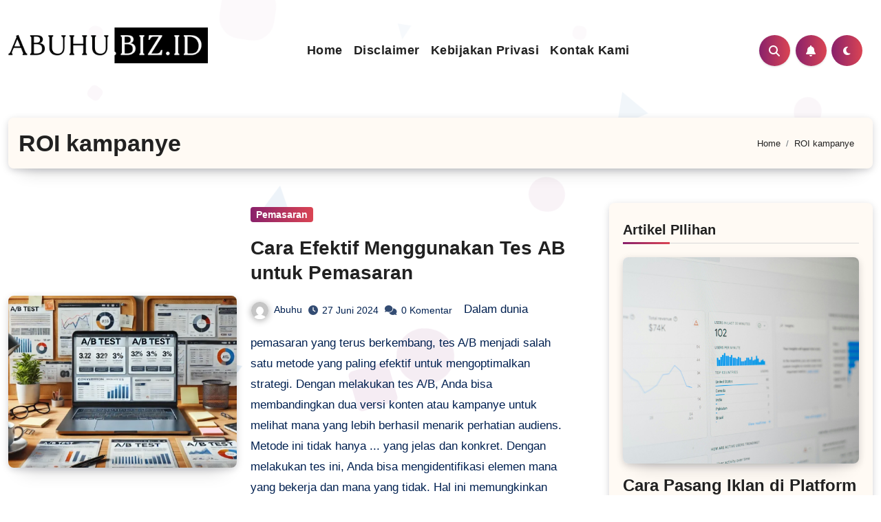

--- FILE ---
content_type: text/html; charset=UTF-8
request_url: https://abuhu.biz.id/tag/roi-kampanye/
body_size: 26500
content:
<!DOCTYPE html><html dir="ltr" lang="id" prefix="og: https://ogp.me/ns#"><head><script data-no-optimize="1">var litespeed_docref=sessionStorage.getItem("litespeed_docref");litespeed_docref&&(Object.defineProperty(document,"referrer",{get:function(){return litespeed_docref}}),sessionStorage.removeItem("litespeed_docref"));</script> <meta charset="UTF-8"><meta name="viewport" content="width=device-width, initial-scale=1"><link rel="profile" href="https://gmpg.org/xfn/11"><title>ROI kampanye - ABUHU</title><meta name="robots" content="max-image-preview:large" /><link rel="canonical" href="https://abuhu.biz.id/tag/roi-kampanye/" /><meta name="generator" content="All in One SEO (AIOSEO) 4.9.3" /> <script type="application/ld+json" class="aioseo-schema">{"@context":"https:\/\/schema.org","@graph":[{"@type":"BreadcrumbList","@id":"https:\/\/abuhu.biz.id\/tag\/roi-kampanye\/#breadcrumblist","itemListElement":[{"@type":"ListItem","@id":"https:\/\/abuhu.biz.id#listItem","position":1,"name":"Beranda","item":"https:\/\/abuhu.biz.id","nextItem":{"@type":"ListItem","@id":"https:\/\/abuhu.biz.id\/tag\/roi-kampanye\/#listItem","name":"ROI kampanye"}},{"@type":"ListItem","@id":"https:\/\/abuhu.biz.id\/tag\/roi-kampanye\/#listItem","position":2,"name":"ROI kampanye","previousItem":{"@type":"ListItem","@id":"https:\/\/abuhu.biz.id#listItem","name":"Beranda"}}]},{"@type":"CollectionPage","@id":"https:\/\/abuhu.biz.id\/tag\/roi-kampanye\/#collectionpage","url":"https:\/\/abuhu.biz.id\/tag\/roi-kampanye\/","name":"ROI kampanye - ABUHU","inLanguage":"id-ID","isPartOf":{"@id":"https:\/\/abuhu.biz.id\/#website"},"breadcrumb":{"@id":"https:\/\/abuhu.biz.id\/tag\/roi-kampanye\/#breadcrumblist"}},{"@type":"Person","@id":"https:\/\/abuhu.biz.id\/#person","name":"abuhu","image":{"@type":"ImageObject","@id":"https:\/\/abuhu.biz.id\/tag\/roi-kampanye\/#personImage","url":"https:\/\/abuhu.biz.id\/wp-content\/litespeed\/avatar\/8c752807ec3a9d7f7ba547c1154ae31b.jpg?ver=1769019859","width":96,"height":96,"caption":"abuhu"}},{"@type":"WebSite","@id":"https:\/\/abuhu.biz.id\/#website","url":"https:\/\/abuhu.biz.id\/","name":"Abuhu.biz.id","description":"Berbagi Solusi, Menyelesaikan Masalah","inLanguage":"id-ID","publisher":{"@id":"https:\/\/abuhu.biz.id\/#person"}}]}</script> <link rel='dns-prefetch' href='//fonts.googleapis.com' /><link rel="alternate" type="application/rss+xml" title="ABUHU &raquo; Feed" href="https://abuhu.biz.id/feed/" /><link rel="alternate" type="application/rss+xml" title="ABUHU &raquo; Umpan Komentar" href="https://abuhu.biz.id/comments/feed/" /><link rel="alternate" type="application/rss+xml" title="ABUHU &raquo; ROI kampanye Umpan Tag" href="https://abuhu.biz.id/tag/roi-kampanye/feed/" /><style id="litespeed-ucss">@-webkit-keyframes rotateInDownLeft{0%{-webkit-transform-origin:left bottom;transform-origin:left bottom;-webkit-transform:rotate(-90deg);transform:rotate(-90deg);opacity:0}to{-webkit-transform-origin:left bottom;transform-origin:left bottom;-webkit-transform:rotate(0);transform:rotate(0);opacity:1}}@keyframes rotateInDownLeft{0%{-webkit-transform-origin:left bottom;-ms-transform-origin:left bottom;transform-origin:left bottom;-webkit-transform:rotate(-90deg);-ms-transform:rotate(-90deg);transform:rotate(-90deg);opacity:0}to{-webkit-transform-origin:left bottom;-ms-transform-origin:left bottom;transform-origin:left bottom;-webkit-transform:rotate(0);-ms-transform:rotate(0);transform:rotate(0);opacity:1}}@keyframes animate{0%{transform:translateY(0) rotate(0deg);opacity:1;border-radius:0}to{transform:translateY(-1000px) rotate(720deg);opacity:0;border-radius:50%}}img:is([sizes^="auto,"i]){contain-intrinsic-size:3000px 1500px}:where(.wp-block-cover:not(.has-text-color)){color:#fff}ol,ul{box-sizing:border-box}.wp-block-social-links .wp-social-link a,.wp-block-social-links .wp-social-link a:hover{border-bottom:0;box-shadow:none;text-decoration:none}.wp-block-social-links .wp-social-link svg{height:1em;width:1em}.wp-block-social-links .wp-social-link span:not(.screen-reader-text){font-size:.65em;margin-left:.5em;margin-right:.5em}@media not (prefers-reduced-motion){.wp-block-social-link{transition:transform .1s ease}}.wp-block-social-link a{align-items:center;display:flex;line-height:0}.wp-block-social-links .wp-block-social-link.wp-social-link{display:inline-block;margin:0;padding:0}.wp-block-social-links .wp-block-social-link.wp-social-link .wp-block-social-link-anchor,.wp-block-social-links .wp-block-social-link.wp-social-link .wp-block-social-link-anchor svg,.wp-block-social-links .wp-block-social-link.wp-social-link .wp-block-social-link-anchor:active,.wp-block-social-links .wp-block-social-link.wp-social-link .wp-block-social-link-anchor:hover,.wp-block-social-links .wp-block-social-link.wp-social-link .wp-block-social-link-anchor:visited{color:currentColor;fill:currentColor}:root{--wp-block-synced-color:#7a00df;--wp-block-synced-color--rgb:122,0,223;--wp-bound-block-color:var(--wp-block-synced-color);--wp-editor-canvas-background:#ddd;--wp-admin-theme-color:#007cba;--wp-admin-theme-color--rgb:0,124,186;--wp-admin-theme-color-darker-10:#006ba1;--wp-admin-theme-color-darker-10--rgb:0,107,160.5;--wp-admin-theme-color-darker-20:#005a87;--wp-admin-theme-color-darker-20--rgb:0,90,135;--wp-admin-border-width-focus:2px}@media (min-resolution:192dpi){:root{--wp-admin-border-width-focus:1.5px}}:root{--wp--preset--font-size--normal:16px;--wp--preset--font-size--huge:42px}.has-text-align-center{text-align:center}.screen-reader-text:focus{background-color:#ddd;clip-path:none;color:#444;display:block;font-size:1em;height:auto;left:5px;line-height:normal;padding:15px 23px 14px;text-decoration:none;top:5px;width:auto;z-index:100000}html :where(img[class*=wp-image-]){height:auto;max-width:100%}.wp-block-archives,.wp-block-cover{box-sizing:border-box}.wp-block-cover{align-items:center;background-position:50%;display:flex;justify-content:center;min-height:430px;overflow:hidden;overflow:clip;padding:1em;position:relative}.wp-block-cover .wp-block-cover__background{bottom:0;left:0;opacity:.5;position:absolute;right:0;top:0}.wp-block-cover .wp-block-cover__inner-container{color:inherit;position:relative;width:100%}.wp-block-cover .wp-block-cover__image-background{border:0;bottom:0;box-shadow:none;height:100%;left:0;margin:0;max-height:none;max-width:none;object-fit:cover;outline:0;padding:0;position:absolute;right:0;top:0;width:100%}body:not(.editor-styles-wrapper) .wp-block-cover:not(.wp-block-cover:has(.wp-block-cover__background+.wp-block-cover__inner-container)) .wp-block-cover__image-background{z-index:0}body:not(.editor-styles-wrapper) .wp-block-cover:not(.wp-block-cover:has(.wp-block-cover__background+.wp-block-cover__inner-container)) .wp-block-cover__background,body:not(.editor-styles-wrapper) .wp-block-cover:not(.wp-block-cover:has(.wp-block-cover__background+.wp-block-cover__inner-container)) .wp-block-cover__inner-container,body:not(.editor-styles-wrapper) .wp-block-cover:not(.wp-block-cover:has(.wp-block-cover__background+.wp-block-cover__inner-container)).has-background-dim:not(.has-background-gradient):before{z-index:1}.wp-block-group{box-sizing:border-box}.wp-block-social-links{background:0 0;box-sizing:border-box;margin-left:0;padding-left:0;padding-right:0;text-indent:0;font-size:24px}.wp-block-social-link{border-radius:9999px;display:block}@media not (prefers-reduced-motion){.wp-block-social-link{transition:transform .1s ease}}.wp-block-social-link{height:auto}.wp-block-social-link:hover{transform:scale(1.1)}:where(.wp-block-social-links:not(.is-style-logos-only)) .wp-social-link{background-color:#f0f0f0;color:#444}:where(.wp-block-social-links:not(.is-style-logos-only)) .wp-social-link-facebook{background-color:#0866ff;color:#fff}:where(.wp-block-social-links:not(.is-style-logos-only)) .wp-social-link-instagram{background-color:#f00075;color:#fff}:where(.wp-block-social-links:not(.is-style-logos-only)) .wp-social-link-pinterest{background-color:#e60122;color:#fff}:where(.wp-block-social-links:not(.is-style-logos-only)) .wp-social-link-telegram{background-color:#2aabee;color:#fff}:where(.wp-block-social-links:not(.is-style-logos-only)) .wp-social-link-x{background-color:#000;color:#fff}:where(.wp-block-social-links:not(.is-style-logos-only)) .wp-social-link-youtube{background-color:red;color:#fff}:root :where(.wp-block-social-links .wp-social-link a){padding:.25em}.wp-block-spacer{clear:both}:root{--wp--preset--aspect-ratio--square:1;--wp--preset--aspect-ratio--4-3:4/3;--wp--preset--aspect-ratio--3-4:3/4;--wp--preset--aspect-ratio--3-2:3/2;--wp--preset--aspect-ratio--2-3:2/3;--wp--preset--aspect-ratio--16-9:16/9;--wp--preset--aspect-ratio--9-16:9/16;--wp--preset--color--black:#000000;--wp--preset--color--cyan-bluish-gray:#abb8c3;--wp--preset--color--white:#ffffff;--wp--preset--color--pale-pink:#f78da7;--wp--preset--color--vivid-red:#cf2e2e;--wp--preset--color--luminous-vivid-orange:#ff6900;--wp--preset--color--luminous-vivid-amber:#fcb900;--wp--preset--color--light-green-cyan:#7bdcb5;--wp--preset--color--vivid-green-cyan:#00d084;--wp--preset--color--pale-cyan-blue:#8ed1fc;--wp--preset--color--vivid-cyan-blue:#0693e3;--wp--preset--color--vivid-purple:#9b51e0;--wp--preset--gradient--vivid-cyan-blue-to-vivid-purple:linear-gradient(135deg,rgb(6,147,227) 0%,rgb(155,81,224) 100%);--wp--preset--gradient--light-green-cyan-to-vivid-green-cyan:linear-gradient(135deg,rgb(122,220,180) 0%,rgb(0,208,130) 100%);--wp--preset--gradient--luminous-vivid-amber-to-luminous-vivid-orange:linear-gradient(135deg,rgb(252,185,0) 0%,rgb(255,105,0) 100%);--wp--preset--gradient--luminous-vivid-orange-to-vivid-red:linear-gradient(135deg,rgb(255,105,0) 0%,rgb(207,46,46) 100%);--wp--preset--gradient--very-light-gray-to-cyan-bluish-gray:linear-gradient(135deg,rgb(238,238,238) 0%,rgb(169,184,195) 100%);--wp--preset--gradient--cool-to-warm-spectrum:linear-gradient(135deg,rgb(74,234,220) 0%,rgb(151,120,209) 20%,rgb(207,42,186) 40%,rgb(238,44,130) 60%,rgb(251,105,98) 80%,rgb(254,248,76) 100%);--wp--preset--gradient--blush-light-purple:linear-gradient(135deg,rgb(255,206,236) 0%,rgb(152,150,240) 100%);--wp--preset--gradient--blush-bordeaux:linear-gradient(135deg,rgb(254,205,165) 0%,rgb(254,45,45) 50%,rgb(107,0,62) 100%);--wp--preset--gradient--luminous-dusk:linear-gradient(135deg,rgb(255,203,112) 0%,rgb(199,81,192) 50%,rgb(65,88,208) 100%);--wp--preset--gradient--pale-ocean:linear-gradient(135deg,rgb(255,245,203) 0%,rgb(182,227,212) 50%,rgb(51,167,181) 100%);--wp--preset--gradient--electric-grass:linear-gradient(135deg,rgb(202,248,128) 0%,rgb(113,206,126) 100%);--wp--preset--gradient--midnight:linear-gradient(135deg,rgb(2,3,129) 0%,rgb(40,116,252) 100%);--wp--preset--font-size--small:13px;--wp--preset--font-size--medium:20px;--wp--preset--font-size--large:36px;--wp--preset--font-size--x-large:42px;--wp--preset--spacing--20:0.44rem;--wp--preset--spacing--30:0.67rem;--wp--preset--spacing--40:1rem;--wp--preset--spacing--50:1.5rem;--wp--preset--spacing--60:2.25rem;--wp--preset--spacing--70:3.38rem;--wp--preset--spacing--80:5.06rem;--wp--preset--shadow--natural:6px 6px 9px rgba(0, 0, 0, 0.2);--wp--preset--shadow--deep:12px 12px 50px rgba(0, 0, 0, 0.4);--wp--preset--shadow--sharp:6px 6px 0px rgba(0, 0, 0, 0.2);--wp--preset--shadow--outlined:6px 6px 0px -3px rgb(255, 255, 255), 6px 6px rgb(0, 0, 0);--wp--preset--shadow--crisp:6px 6px 0px rgb(0, 0, 0)}:where(.is-layout-flex){gap:.5em}.bs_model form.search-form,body .is-layout-flex,form.search-form{display:flex}.is-layout-flex{flex-wrap:wrap;align-items:center}.is-layout-flex>:is(*,div){margin:0}.has-white-color{color:var(--wp--preset--color--white)!important}.has-black-background-color{background-color:var(--wp--preset--color--black)!important}.wp-container-core-social-links-is-layout-7e5fce0a{justify-content:flex-start}:root{--bs-blue:#0d6efd;--bs-indigo:#6610f2;--bs-purple:#6f42c1;--bs-pink:#d63384;--bs-red:#dc3545;--bs-orange:#fd7e14;--bs-yellow:#ffc107;--bs-green:#198754;--bs-teal:#20c997;--bs-cyan:#0dcaf0;--bs-white:#fff;--bs-gray:#6c757d;--bs-gray-dark:#343a40;--bs-primary:#0d6efd;--bs-secondary:#6c757d;--bs-success:#198754;--bs-info:#0dcaf0;--bs-warning:#ffc107;--bs-danger:#dc3545;--bs-light:#f8f9fa;--bs-dark:#212529;--bs-font-sans-serif:system-ui, -apple-system, "Segoe UI", Roboto, "Helvetica Neue", Arial, "Noto Sans", "Liberation Sans", sans-serif, "Apple Color Emoji", "Segoe UI Emoji", "Segoe UI Symbol", "Noto Color Emoji";--bs-font-monospace:SFMono-Regular, Menlo, Monaco, Consolas, "Liberation Mono", "Courier New", monospace;--bs-gradient:linear-gradient(180deg, rgba(255, 255, 255, 0.15), rgba(255, 255, 255, 0))}*,::after,::before{box-sizing:border-box}@media (prefers-reduced-motion:no-preference){:root{scroll-behavior:smooth}}body{font-family:var(--bs-font-sans-serif);font-size:1rem;background-color:#fff;-webkit-text-size-adjust:100%;-webkit-tap-highlight-color:#fff0;text-rendering:optimizeLegibility;-webkit-font-smoothing:antialiased;padding:0;margin:0;font-family:"Rubik",sans-serif;font-size:16px;font-weight:400;line-height:1.78;text-decoration:none}h1,h2,h4,h5,ol,p,ul{margin-top:0;margin-bottom:.5rem}h1{font-size:calc(1.375rem + 1.5vw)}@media (min-width:1200px){h1{font-size:2.5rem}}h2{font-size:calc(1.325rem + .9vw)}@media (min-width:1200px){h2{font-size:2rem}}h4{font-size:calc(1.275rem + .3vw)}@media (min-width:1200px){h4{font-size:1.5rem}}h5{font-size:1.25rem;font-size:20px}ol,p,ul{margin-bottom:1rem}ol,ul{padding-left:2rem}.site-branding-text p.site-description,ol ul{margin-bottom:0}.small{font-size:.875em}img,svg{vertical-align:middle}label{display:inline-block}button:focus:not(:focus-visible){outline:0}button,input{margin:0;font-family:inherit}input{font-size:inherit;line-height:inherit}button{text-transform:none}[type=button],[type=submit],button{-webkit-appearance:button}[type=button]:not(:disabled),[type=submit]:not(:disabled),button:not(:disabled){cursor:pointer}::-moz-focus-inner{padding:0;border-style:none}::-webkit-datetime-edit-day-field,::-webkit-datetime-edit-fields-wrapper,::-webkit-datetime-edit-hour-field,::-webkit-datetime-edit-minute,::-webkit-datetime-edit-month-field,::-webkit-datetime-edit-text,::-webkit-datetime-edit-year-field{padding:0}::-webkit-inner-spin-button{height:auto}[type=search]{outline-offset:-2px;-webkit-appearance:textfield}::-webkit-search-decoration{-webkit-appearance:none}::-webkit-color-swatch-wrapper{padding:0}::file-selector-button{font:inherit}::-webkit-file-upload-button{font:inherit;-webkit-appearance:button}.img-fluid{max-width:100%;height:auto}.container{width:100%;padding-right:var(--bs-gutter-x,.75rem);padding-left:var(--bs-gutter-x,.75rem);margin-right:auto;margin-left:auto}@media (min-width:576px){.container{max-width:540px}}@media (min-width:768px){.container{max-width:720px}}@media (min-width:992px){.container{max-width:960px}}@media (min-width:1200px){.container{max-width:1140px}}@media (min-width:1400px){.container{max-width:1320px}}.row{--bs-gutter-x:1.5rem;--bs-gutter-y:0;display:flex;flex-wrap:wrap;margin-top:calc(var(--bs-gutter-y)*-1);margin-right:calc(var(--bs-gutter-x)/-2);margin-left:calc(var(--bs-gutter-x)/-2)}.row>*{flex-shrink:0;width:100%;max-width:100%;padding-right:calc(var(--bs-gutter-x)/2);padding-left:calc(var(--bs-gutter-x)/2);margin-top:var(--bs-gutter-y)}.col-12{flex:0 0 auto;width:100%}@media (min-width:768px){.col-md-4{flex:0 0 auto;width:33.3333333333%}.col-md-12,.col-md-6{flex:0 0 auto;width:50%}.col-md-12{width:100%}}@media (min-width:992px){.col-lg-2{flex:0 0 auto;width:16.6666666667%}.col-lg-3,.col-lg-4{flex:0 0 auto;width:25%}.col-lg-4{width:33.3333333333%}.col-lg-7,.col-lg-8{flex:0 0 auto;width:58.3333333333%}.col-lg-8{width:66.6666666667%}}.fade{transition:opacity .15s linear}@media (prefers-reduced-motion:reduce){.fade{transition:none}}.fade:not(.show){opacity:0}.collapse:not(.show){display:none}.dropdown{position:relative}.nav{display:flex;flex-wrap:wrap;padding-left:0;margin-bottom:0;list-style:none}.nav-link{display:block;padding:.5rem 1rem;color:#0d6efd;text-decoration:none;transition:color .15s ease-in-out,background-color .15s ease-in-out,border-color .15s ease-in-out}@media (prefers-reduced-motion:reduce){.nav-link{transition:none}}.nav-link:focus,.nav-link:hover{color:#0a58ca}.navbar,.navbar>.container{display:flex;justify-content:space-between}.navbar{position:relative;flex-wrap:wrap;align-items:center;padding-top:.5rem;padding-bottom:.5rem}.navbar>.container{flex-wrap:inherit}.navbar-brand{padding-top:.3125rem;padding-bottom:.3125rem;margin-right:1rem;font-size:1.25rem;text-decoration:none;white-space:nowrap}.navbar-nav{display:flex;flex-direction:column;padding-left:0;margin-bottom:0;list-style:none}.navbar-nav .nav-link{padding-right:0;padding-left:0}.navbar-collapse{flex-basis:100%;flex-grow:1;align-items:center}.navbar-toggler{padding:.25rem .75rem;font-size:1.25rem;border-radius:.25rem;transition:box-shadow .15s ease-in-out}@media (prefers-reduced-motion:reduce){.navbar-toggler{transition:none}}.navbar-toggler:hover{text-decoration:none}.navbar-toggler:focus{box-shadow:0 0 0 .25rem}@media (min-width:992px){.navbar-expand-lg{flex-wrap:nowrap;justify-content:flex-start}.navbar-expand-lg .navbar-nav{flex-direction:row}.navbar-expand-lg .navbar-nav .nav-link{padding-right:.5rem;padding-left:.5rem}.navbar-expand-lg .navbar-collapse{display:flex!important;flex-basis:auto}.navbar-expand-lg .navbar-toggler{display:none}}.breadcrumb{display:flex;flex-wrap:wrap;padding:0;margin-bottom:1rem;list-style:none}.breadcrumb-item+.breadcrumb-item{padding-left:.5rem}.breadcrumb-item+.breadcrumb-item::before{float:left;padding-right:.5rem;color:#6c757d;content:var(--bs-breadcrumb-divider,"/")}.btn-close{box-sizing:content-box;width:1em;height:1em;padding:.25em;color:#000;background:#fff0 url("data:image/svg+xml,%3csvg xmlns='http://www.w3.org/2000/svg' viewBox='0 0 16 16' fill='%23000'%3e%3cpath d='M.293.293a1 1 0 011.414 0L8 6.586 14.293.293a1 1 0 111.414 1.414L9.414 8l6.293 6.293a1 1 0 01-1.414 1.414L8 9.414l-6.293 6.293a1 1 0 01-1.414-1.414L6.586 8 .293 1.707a1 1 0 010-1.414z'/%3e%3c/svg%3e")center/1em auto no-repeat;border:0;border-radius:.25rem;opacity:.5}.btn-close:hover{color:#000;text-decoration:none;opacity:.75}.btn-close:focus{outline:0;box-shadow:0 0 0 .25rem rgb(13 110 253/.25);opacity:1}.btn-close:disabled{pointer-events:none;-webkit-user-select:none;-moz-user-select:none;user-select:none;opacity:.25}.modal{position:fixed;top:0;left:0;z-index:1060;display:none;width:100%;height:100%;overflow-x:hidden;overflow-y:auto;outline:0}.modal-dialog{position:relative;width:auto;margin:.5rem;pointer-events:none}.modal.fade .modal-dialog{transition:transform .3s ease-out;transform:translate(0,-50px)}@media (prefers-reduced-motion:reduce){.modal.fade .modal-dialog{transition:none}}.modal-dialog-centered{display:flex;align-items:center;min-height:calc(100% - 1rem)}.modal-content{position:relative;display:flex;flex-direction:column;width:100%;pointer-events:auto;background-color:#fff;background-clip:padding-box;border:1px solid rgb(0 0 0/.2);border-radius:.3rem;outline:0}.modal-header{display:flex;flex-shrink:0;align-items:center;justify-content:space-between;padding:1rem;border-bottom:1px solid #dee2e6;border-top-left-radius:calc(.3rem - 1px);border-top-right-radius:calc(.3rem - 1px)}.modal-header .btn-close{padding:.5rem;margin:-.5rem -.5rem -.5rem auto}.modal-body{position:relative;flex:1 1 auto;padding:1rem}@media (min-width:576px){.modal-dialog{max-width:500px;margin:1.75rem auto}.modal-dialog-centered{min-height:calc(100% - 3.5rem)}}@media (min-width:992px){.modal-lg{max-width:800px}}.clearfix::after{display:block;clear:both;content:""}.d-none{display:none!important}.position-relative{position:relative!important}.w-100{width:100%!important}.justify-content-end{justify-content:flex-end!important}.justify-content-center{justify-content:center!important}.justify-content-between{justify-content:space-between!important}.align-items-center{align-items:center!important}.mx-auto{margin-right:auto!important;margin-left:auto!important}.my-2{margin-top:.5rem!important;margin-bottom:.5rem!important}.mb-0{margin-bottom:0!important}.mb-4{margin-bottom:1.5rem!important}.p-0{padding:0!important}.px-4{padding-right:1.5rem!important;padding-left:1.5rem!important}.py-4{padding-top:1.5rem!important;padding-bottom:1.5rem!important}.text-center{text-align:center!important}.rounded-3{border-radius:.3rem!important}@media (min-width:768px){.d-md-flex{display:flex!important}.justify-content-md-end{justify-content:flex-end!important}}@media (min-width:992px){.d-lg-block{display:block!important}.my-lg-0{margin-top:0!important;margin-bottom:0!important}}::-webkit-scrollbar{width:8px}.navbar-wp .navbar-nav>li>a{padding:0 12px;margin-right:0;letter-spacing:.5px;-webkit-transition:all .25s ease-out;-moz-transition:all .25s ease-out;transition:all .25s ease-out;margin-bottom:0;font-weight:600;display:block;font-family:"Josefin Sans",sans-serif}@media (min-width:1200px){.container{max-width:1320px}}@media (min-width:992px){#sidebar-right{padding-right:unset;padding-left:20px}}@media (max-width:991.98px){.navbar-wp .navbar-nav>li>a.nav-link{font-size:16px;border-bottom:none}.bs-menu-full .navbar .col-lg-7{padding:0}.navbar-wp .navbar-nav{gap:0}.navbar-wp .navbar-nav>li>a.nav-link::after{content:"";width:150vh;height:1px;background-color:#e1e1e166;position:absolute;left:-50%;bottom:0}.navbar-wp .navbar-nav>li>a.nav-link:focus{border:0;outline:0}}@media (max-width:767.98px){.list-blog.bs-blog-post{display:grid}.list-blog.bs-blog-post .small{padding-top:20px}}@media (max-width:575px){.container{padding-left:20px;padding-right:20px}}.fa{font-family:var(--fa-style-family,"Font Awesome 6 Free");font-weight:var(--fa-style,900)}.fa,.fa-brands,.fab,.fas{-moz-osx-font-smoothing:grayscale;-webkit-font-smoothing:antialiased;display:var(--fa-display,inline-block);font-style:normal;font-variant:normal;line-height:1;text-rendering:auto}.fas{font-family:"Font Awesome 6 Free"}.fa-brands,.fab{font-family:"Font Awesome 6 Brands"}.fa-bell::before{content:""}.fa-search::before{content:""}.fa-times::before{content:""}.fa-angle-up::before{content:""}:host,:root{--fa-style-family-brands:'Font Awesome 6 Brands';--fa-font-brands:normal 400 1em/1 'Font Awesome 6 Brands'}@font-face{font-display:swap;font-family:"Font Awesome 6 Brands";font-style:normal;font-weight:400;font-display:block;src:url(/wp-content/themes/blogus/webfonts/fa-brands-400.woff2)format("woff2"),url(/wp-content/themes/blogus/webfonts/fa-brands-400.ttf)format("truetype")}.fa-brands,.fab{font-weight:400}.fa-x-twitter:before{content:""}.fa-instagram:before{content:""}.fa-facebook:before{content:""}.fa-youtube:before{content:""}.fa-telegram:before{content:""}:host,:root{--fa-font-regular:normal 400 1em/1 'Font Awesome 6 Free';--fa-style-family-classic:'Font Awesome 6 Free';--fa-font-solid:normal 900 1em/1 'Font Awesome 6 Free'}@font-face{font-display:swap;font-family:"Font Awesome 6 Free";font-style:normal;font-weight:400;font-display:block;src:url(/wp-content/themes/blogus/webfonts/fa-regular-400.woff2)format("woff2"),url(/wp-content/themes/blogus/webfonts/fa-regular-400.ttf)format("truetype")}@font-face{font-display:swap;font-family:"Font Awesome 6 Free";font-style:normal;font-weight:900;font-display:block;src:url(/wp-content/themes/blogus/webfonts/fa-solid-900.woff2)format("woff2"),url(/wp-content/themes/blogus/webfonts/fa-solid-900.ttf)format("truetype")}.fas{font-weight:900}@font-face{font-display:swap;font-family:"Font Awesome 5 Brands";font-display:block;font-weight:400;src:url(/wp-content/themes/blogus/webfonts/fa-brands-400.woff2)format("woff2"),url(/wp-content/themes/blogus/webfonts/fa-brands-400.ttf)format("truetype")}@font-face{font-display:swap;font-family:"Font Awesome 5 Free";font-display:block;font-weight:900;src:url(/wp-content/themes/blogus/webfonts/fa-solid-900.woff2)format("woff2"),url(/wp-content/themes/blogus/webfonts/fa-solid-900.ttf)format("truetype")}@font-face{font-display:swap;font-family:"Font Awesome 5 Free";font-display:block;font-weight:400;src:url(/wp-content/themes/blogus/webfonts/fa-regular-400.woff2)format("woff2"),url(/wp-content/themes/blogus/webfonts/fa-regular-400.ttf)format("truetype")}@font-face{font-display:swap;font-family:"FontAwesome";font-display:block;src:url(/wp-content/themes/blogus/webfonts/fa-solid-900.woff2)format("woff2"),url(/wp-content/themes/blogus/webfonts/fa-solid-900.ttf)format("truetype")}@font-face{font-display:swap;font-family:"FontAwesome";font-display:block;src:url(/wp-content/themes/blogus/webfonts/fa-brands-400.woff2)format("woff2"),url(/wp-content/themes/blogus/webfonts/fa-brands-400.ttf)format("truetype")}@font-face{font-display:swap;font-family:"FontAwesome";font-display:block;src:url(/wp-content/themes/blogus/webfonts/fa-regular-400.woff2)format("woff2"),url(/wp-content/themes/blogus/webfonts/fa-regular-400.ttf)format("truetype");unicode-range:U+F003,U+F006,U+F014,U+F016-F017,U+F01A-F01B,U+F01D,U+F022,U+F03E,U+F044,U+F046,U+F05C-F05D,U+F06E,U+F070,U+F087-F088,U+F08A,U+F094,U+F096-F097,U+F09D,U+F0A0,U+F0A2,U+F0A4-F0A7,U+F0C5,U+F0C7,U+F0E5-F0E6,U+F0EB,U+F0F6-F0F8,U+F10C,U+F114-F115,U+F118-F11A,U+F11C-F11D,U+F133,U+F147,U+F14E,U+F150-F152,U+F185-F186,U+F18E,U+F190-F192,U+F196,U+F1C1-F1C9,U+F1D9,U+F1DB,U+F1E3,U+F1EA,U+F1F7,U+F1F9,U+F20A,U+F247-F248,U+F24A,U+F24D,U+F255-F25B,U+F25D,U+F271-F274,U+F278,U+F27B,U+F28C,U+F28E,U+F29C,U+F2B5,U+F2B7,U+F2BA,U+F2BC,U+F2BE,U+F2C0-F2C1,U+F2C3,U+F2D0,U+F2D2,U+F2D4,U+F2DC}@font-face{font-display:swap;font-family:"FontAwesome";font-display:block;src:url(/wp-content/themes/blogus/webfonts/fa-v4compatibility.woff2)format("woff2"),url(/wp-content/themes/blogus/webfonts/fa-v4compatibility.ttf)format("truetype");unicode-range:U+F041,U+F047,U+F065-F066,U+F07D-F07E,U+F080,U+F08B,U+F08E,U+F090,U+F09A,U+F0AC,U+F0AE,U+F0B2,U+F0D0,U+F0D6,U+F0E4,U+F0EC,U+F10A-F10B,U+F123,U+F13E,U+F148-F149,U+F14C,U+F156,U+F15E,U+F160-F161,U+F163,U+F175-F178,U+F195,U+F1F8,U+F219,U+F27A}.wrapper,body{background-color:var(--wrap-color)}.bs-sidebar .bs-widget{background:var(--box-color)}@font-face{font-display:swap;font-family:"swiper-icons";src:url(data:application/font-woff;charset=utf-8;base64,\ [base64]//wADZ2x5ZgAAAywAAADMAAAD2MHtryVoZWFkAAABbAAAADAAAAA2E2+eoWhoZWEAAAGcAAAAHwAAACQC9gDzaG10eAAAAigAAAAZAAAArgJkABFsb2NhAAAC0AAAAFoAAABaFQAUGG1heHAAAAG8AAAAHwAAACAAcABAbmFtZQAAA/gAAAE5AAACXvFdBwlwb3N0AAAFNAAAAGIAAACE5s74hXjaY2BkYGAAYpf5Hu/j+W2+MnAzMYDAzaX6QjD6/4//Bxj5GA8AuRwMYGkAPywL13jaY2BkYGA88P8Agx4j+/8fQDYfA1AEBWgDAIB2BOoAeNpjYGRgYNBh4GdgYgABEMnIABJzYNADCQAACWgAsQB42mNgYfzCOIGBlYGB0YcxjYGBwR1Kf2WQZGhhYGBiYGVmgAFGBiQQkOaawtDAoMBQxXjg/wEGPcYDDA4wNUA2CCgwsAAAO4EL6gAAeNpj2M0gyAACqxgGNWBkZ2D4/wMA+xkDdgAAAHjaY2BgYGaAYBkGRgYQiAHyGMF8FgYHIM3DwMHABGQrMOgyWDLEM1T9/w8UBfEMgLzE////P/5//f/V/xv+r4eaAAeMbAxwIUYmIMHEgKYAYjUcsDAwsLKxc3BycfPw8jEQA/[base64]/uznmfPFBNODM2K7MTQ45YEAZqGP81AmGGcF3iPqOop0r1SPTaTbVkfUe4HXj97wYE+yNwWYxwWu4v1ugWHgo3S1XdZEVqWM7ET0cfnLGxWfkgR42o2PvWrDMBSFj/IHLaF0zKjRgdiVMwScNRAoWUoH78Y2icB/yIY09An6AH2Bdu/UB+yxopYshQiEvnvu0dURgDt8QeC8PDw7Fpji3fEA4z/PEJ6YOB5hKh4dj3EvXhxPqH/SKUY3rJ7srZ4FZnh1PMAtPhwP6fl2PMJMPDgeQ4rY8YT6Gzao0eAEA409DuggmTnFnOcSCiEiLMgxCiTI6Cq5DZUd3Qmp10vO0LaLTd2cjN4fOumlc7lUYbSQcZFkutRG7g6JKZKy0RmdLY680CDnEJ+UMkpFFe1RN7nxdVpXrC4aTtnaurOnYercZg2YVmLN/d/gczfEimrE/fs/bOuq29Zmn8tloORaXgZgGa78yO9/cnXm2BpaGvq25Dv9S4E9+5SIc9PqupJKhYFSSl47+Qcr1mYNAAAAeNptw0cKwkAAAMDZJA8Q7OUJvkLsPfZ6zFVERPy8qHh2YER+3i/BP83vIBLLySsoKimrqKqpa2hp6+jq6RsYGhmbmJqZSy0sraxtbO3sHRydnEMU4uR6yx7JJXveP7WrDycAAAAAAAH//wACeNpjYGRgYOABYhkgZgJCZgZNBkYGLQZtIJsFLMYAAAw3ALgAeNolizEKgDAQBCchRbC2sFER0YD6qVQiBCv/H9ezGI6Z5XBAw8CBK/m5iQQVauVbXLnOrMZv2oLdKFa8Pjuru2hJzGabmOSLzNMzvutpB3N42mNgZGBg4GKQYzBhYMxJLMlj4GBgAYow/P/PAJJhLM6sSoWKfWCAAwDAjgbRAAB42mNgYGBkAIIbCZo5IPrmUn0hGA0AO8EFTQAA)format("woff");font-weight:400;font-style:normal}:root{--swiper-theme-color:#007aff;--swiper-navigation-size:44px}@media (max-width:991.98px){.navbar-wp .navbar-nav>li>a.nav-link{padding:13px 8px;display:block;border-bottom:1px solid rgb(225 225 225/.4)}}.navbar-toggler{padding:0;font-size:20px;line-height:1;background-color:unset!important;border:unset;border-radius:none}.navbar-toggler:focus,.navbar-toggler:hover{text-decoration:none;outline:2px dotted;box-shadow:unset;color:unset;background:unset!important}.navbar-toggler.x,footer .bs-widget ul li{border:0}.navbar-toggler.x .icon-bar{width:22px;display:block;height:2px;background-color:var(--head-color);-webkit-transition:all .2s;transition:all .2s}.navbar-toggler.x .icon-bar+.icon-bar{margin-top:4px}.navbar-toggler.x .icon-bar:nth-of-type(1){-webkit-transform:rotate(0);-ms-transform:rotate(0);transform:rotate(0)}.navbar-toggler.x .icon-bar:nth-of-type(2){opacity:1}.navbar-toggler.x .icon-bar:nth-of-type(3){-webkit-transform:rotate(0);-ms-transform:rotate(0);transform:rotate(0)}.animated{-webkit-animation-duration:1s;animation-duration:1s;-webkit-animation-fill-mode:both;animation-fill-mode:both}.rotateInDownLeft{-webkit-animation-name:rotateInDownLeft;animation-name:rotateInDownLeft}:root{--bxsh:0 1px 3px rgb(0 0 0 / 15%);--bxshover:0 4px 60px 0 rgba(0,0,0,0.2);--bstras:0 4px 60px 0 rgba(0,0,0,0.2)}::-webkit-scrollbar-track{background:#f1f1f1}::-webkit-scrollbar-thumb{background:#888}::-webkit-scrollbar-thumb:hover{background:#0025ff}a{transition:all .3s ease-out}input[type=checkbox]{display:inline}input[type=search]:focus{color:#545454;box-shadow:0 0 0 .063rem rgb(84 84 84/.25)!important}input[type=search]{color:var(--text-color);background:var(--box-color);background-image:-webkit-linear-gradient(#fff0,#fff0);border:2px solid #e5e5e5;display:block;padding:13px 16px;width:100%;outline:0}button,input[type=submit]{padding:10px 35px;line-height:30px;font-weight:700;font-size:14px;border-width:2px;border-style:solid;transition:all .4s ease-in-out 0s}button:focus,button:hover,input[type=submit]:focus,input[type=submit]:hover{transition:all .3s ease 0s;outline:0;box-shadow:0 4px 20px -5px rgb(0 0 0/.5)}::-webkit-input-placeholder{color:#463838}:-moz-placeholder{color:#463838}::-moz-placeholder{color:#463838}:-ms-input-placeholder{color:#463838}.bs-card-box{background:var(--bg-color);color:var(--text-color);box-shadow:var(--bxsh)}.bs-card-box,.wrapper{overflow:hidden}.wd-back{padding:20px;box-shadow:0 1px 3px rgb(0 0 0/.15);margin-bottom:50px}.modal .btn-close{line-height:1;opacity:1}h1{font-size:34px}h2{font-size:32px}h4{font-size:24px}h1,h2,h4,h5{font-family:"Josefin Sans",sans-serif;font-weight:800;font-feature-settings:"lnum";font-variant-numeric:lining-nums;line-height:1.3;letter-spacing:0;text-size-adjust:100%;text-rendering:optimizeSpeed}.bshre{transition-duration:.3s;transition-property:transform;transition-timing-function:ease-out;transition:all .3s linear}.bshre:hover{transform:translateY(-8px)}.navigation p{margin-bottom:10px}.bs-social{padding:0;margin:0;display:flex;flex-wrap:wrap}.bs-social li{display:inline-flex;margin-bottom:5px;border-bottom:none}.bs-social li a{margin:2px 2.5px}.bs-social li a i,.switch .slider::before{border-radius:50%;align-items:center;justify-content:center;width:45px;height:45px}.bs-social li a i{display:inline-flex;line-height:45px;text-align:center;padding:0;position:relative;z-index:1;overflow:hidden}.bs-social li a i:hover::after,.right-nav a:hover::after{height:100%}.bs-social li a i::after,.right-nav a::after{content:"";display:block;position:absolute;bottom:0;left:0;width:100%;height:0%;z-index:-1;-webkit-transition:all .8s;transition:all .8s}.switch{position:relative;display:inline-block}.switch input{display:none}.switch .slider{position:absolute;cursor:pointer;top:0;bottom:0;left:0;right:0;border-radius:34px;transition:.4s}.switch .slider::before{position:absolute;transition:.4s;content:"";font-family:"Font Awesome 5 Free";font-size:14px;font-weight:900;box-sizing:border-box;display:flex;left:-1px;bottom:-5px}.navbar-brand{font-size:26px;height:auto;line-height:25px;margin-right:50px;padding:15px 0;text-shadow:2px 2px 1px rgb(150 150 183/.18)}.site-title{line-height:1.2;font-family:"Josefin Sans",sans-serif}.navbar-nav{justify-content:center}.navbar>.container{align-items:center}.navbar-toggler.x{padding:5px}.navbar-toggler.x:focus,.right-nav a:focus{outline:0;border:1px solid}.navbar-wp .navbar-brand{font-size:22px;line-height:20px;padding:15px 0;transition:all .25s ease-out 0s}.m-header{display:none}.desk-header{display:flex}.desk-header .msearch:focus{outline:0}.desk-header .msearch{padding:8px}.right-nav a,.switch{padding:0;line-height:1}.right-nav a{display:flex;align-items:center;justify-content:center;width:45px;height:45px;box-shadow:var(--bxsh);border-radius:50%;position:relative;z-index:1;overflow:hidden;margin-right:.5rem}.switch{width:35px;height:35px}.bs-widget-title .title,.site-branding-text .site-title{font-weight:700;font-size:60px;line-height:1.2;margin-bottom:0}#content,.missed{padding-top:0;padding-bottom:10px}.missed-area{display:grid;grid-gap:1.5rem;grid-template-columns:repeat(4,minmax(0,1fr))}.missed .bs-blog-post.three.md .title{display:block;display:-webkit-box;-webkit-line-clamp:2;-webkit-box-orient:vertical;overflow:hidden;text-overflow:ellipsis}.bs-widget-title{display:flex;width:100%;align-items:center;margin-bottom:20px;padding:0;position:relative;border-style:solid;border-width:0 0 1px}.bs-widget-title .title{padding:5px 0;position:relative;font-size:20px;line-height:1.4;text-transform:capitalize}.bs-widget-title .title:before{position:absolute;content:"";height:3px;width:50%;bottom:-2px;left:0}.bs-widget-title .title:after{position:absolute;content:"";height:3px;width:50%;bottom:-1px;right:0}.bs-widget{margin-bottom:30px}#content{padding-bottom:50px}.bs-blog-post{box-shadow:var(--bxsh);border-radius:0}.bs-blog-post.three.md{width:100%;height:200px}.bs-blog-post:hover{box-shadow:var(--bxshover)}.bs-blog-thumb{position:relative;min-height:20px;overflow:hidden;max-width:100%;border-radius:0}.link-div{display:block;position:absolute;top:0;right:0;bottom:0;left:0}.back-img{background-size:cover!important;background-position:center!important;background-repeat:no-repeat!important}.bs-blog-thumb.lg{height:400px}.bs-blog-post.three{position:relative}.bs-blog-post.three .bs-blog-category,.bs-blog-post.three .title{z-index:5}.bs-blog-post.three .title.sm{font-size:18px;margin-bottom:0}.bs-blog-post.three .inner{position:absolute;padding:25px;z-index:5;top:0;bottom:0;right:0;left:0;display:flex;justify-content:flex-end;flex-direction:column}.bs-blog-post.three .inner:after{position:absolute;content:"";width:100%;height:100%;left:0;top:0;z-index:0;background-image:linear-gradient(180deg,#fff0 0,#fff0 45%,rgb(0 0 0/.4) 60%,#000000d9 100%)}.list-blog.bs-blog-post{display:flex;align-items:center;text-align:left}.list-blog .bs-blog-thumb{min-height:250px}.list-blog.bs-blog-post .small{font-size:17px;margin-top:auto;margin-bottom:auto}.list-blog .bs-blog-category{justify-content:flex-start}.bs-recent-blog-post,.small-post{margin-bottom:30px}.bs-recent-blog-post .small-post{margin-bottom:10px}.bs-recent-blog-post .small-post .img-small-post{width:60px;height:60px}.bs-recent-blog-post .small-post .img-small-post img{width:100%;height:100%;object-fit:cover}.bs-recent-blog-post .small-post .img-small-post.right{margin-left:15px;margin-right:0}.bs-recent-blog-post .small-post .title{margin-bottom:0}.bs-recent-blog-post .bs-blog-meta span{font-size:12px}.small-post{position:relative;overflow:hidden;display:-ms-flexbox;display:flex;-ms-flex-align:center;align-items:center;padding:8px}.small-post .img-small-post{width:20%;height:85px;margin-left:25px;overflow:hidden;position:relative;transition:all .3s ease-out}.small-post-content{-ms-flex:1;flex:1}.small-post .title{font-size:16px;font-weight:600;line-height:1.2}.bs-widget .small-post-content .title{font-weight:600;line-height:1.2;text-align:left}.featured-widget-content .small-post{border-bottom-style:solid;border-bottom-width:1px;padding:0 0 15px;margin-bottom:15px}.featured-widget-content .small-post:nth-last-child(1){margin-bottom:0;padding-bottom:0;border-bottom:none}.featured-widget-content .small-post .img-small-post{width:25%}.featured-widget-content .bs-blog-post:hover{box-shadow:var(--bxsh)}.bs-blog-category{position:relative;display:flex;flex-wrap:wrap;align-items:center;margin:0-4px 15px}.bs-blog-category a{font-size:14px;padding:4px 8px;line-height:1;font-weight:600;cursor:pointer;margin:1px 4px 5px;display:inline-flex;align-items:center}.bs-blog-post .title.sm{font-size:22px;line-height:1.2}.bs-blog-post .title{margin-bottom:20px;text-decoration:none;word-break:break-word}.bs-blog-post .small{padding:20px;font-size:17px}.bs-blog-post .bs-blog-meta{margin-bottom:20px;display:inline-flex;align-items:center;flex-wrap:wrap}.bs-blog-meta span{padding-right:8px;font-size:14px;font-weight:500}.bs-blog-meta span a span{padding-right:4px}.bs-blog-meta .bs-author .auth img{border-radius:50%;width:25px;height:25px;margin-right:8px;margin-left:1px;display:unset;box-shadow:0 2px 8px 1px rgb(33 33 33/.3)}.bs-blog-date:before,.comments-link:before{font-family:"Font Awesome 5 Free";font-weight:900;position:relative;display:inline-block;padding-right:2px;padding-left:1px;text-decoration:inherit;vertical-align:baseline;opacity:.8}.bs-blog-date:before{content:""}.comments-link:before{content:""}.bs-breadcrumb-section{margin-top:0}.bs-breadcrumb-section .overlay{padding:10px 0;position:relative;box-shadow:var(--bxsh)}.bs-breadcrumb-section .breadcrumb span{word-break:break-word}.bs-breadcrumb-section .breadcrumb{margin-bottom:0;font-size:13px}.bs-breadcrumb-section .breadcrumb a{font-size:13px}.page-entry-title .bs-breadcrumb-section{margin-bottom:0}.page-entry-title .bs-breadcrumb-section .overlay{box-shadow:none;padding:0}.page-entry-title{display:flex;align-items:center;justify-content:space-between}.page-entry-title:has(.entry-title.title){padding:20px}.bs-sidebar a{transition:all .3s ease 0s}.bs-sidebar .bs-widget{margin-bottom:30px;padding:15px 15px 5px}.bs-widget ul{padding:0;margin:0;list-style:none}.bs-widget ul li:last-child{border:0;margin-bottom:0}.bs-widget ul li{display:block;letter-spacing:.2px;line-height:22px;margin:0 0 10px;overflow:hidden;padding:0;border-width:0 0 1px;border-style:solid}.bs-sidebar .bs-widget ul li{padding:10px 0;position:relative;border-color:var(--border-color);color:var(--text-color)}.bs-sidebar .bs-widget ul li,.bs-sidebar .bs-widget ul li a:hover{transition:all .4s ease-in-out 0s}.wp-block-group__inner-container{overflow-x:hidden}footer .bs-footer-widget-area{padding-top:40px}footer .site-branding-text .site-title-footer a{font-size:30px;font-family:"Josefin Sans",sans-serif;font-weight:600}footer .site-branding-text .site-title-footer{line-height:38px;margin-bottom:0}footer .bs-recent-blog-post .small-post{background:unset;margin-bottom:0}footer .divide-line{margin-bottom:20px;height:2px;width:100%}footer .bs-footer-bottom-area{padding-bottom:20px}footer .bs-widget{background:unset}.footer-logo{border-radius:0;overflow:hidden;padding:10px 0;display:block}.footer-logo img{width:100%;height:100%;object-fit:contain}.bs-footer-copyright{padding:15px 0}.bs_upscr{bottom:2%;display:none;height:40px;opacity:1;overflow:hidden;position:fixed;right:10px;text-align:center;width:40px;z-index:9999;border-radius:50%;border-width:2px;border-style:solid;box-shadow:0 2px 2px 0 rgb(0 0 0/.14),0 3px 1px -2px rgb(0 0 0/.2),0 1px 5px 0 rgb(0 0 0/.12)}.bs_upscr:hover{opacity:1}.bs_upscr i{font-size:16px;line-height:40px}.bs_upscr:focus,.bs_upscr:hover{border-width:2px;border-style:solid;transition:all .3s ease 0s}:focus{outline:0}.site-description{margin-bottom:0}.screen-reader-text{clip:rect(0 0 0 0);border:0;clip:rect(1px,1px,1px,1px);-webkit-clip-path:inset(50%);clip-path:inset(50%);height:1px;margin:-1px;overflow:hidden;padding:0;position:absolute;width:1px;word-wrap:normal!important}.bs_model label,.widget_block h2{position:relative;display:flex;width:100%}.widget_block h2{padding:5px 0;font-size:20px;font-weight:700;line-height:1.4;align-items:center;margin-bottom:20px;border-style:solid;border-width:0 0 1px;color:var(--head-color);border-color:#d7d7d7}.widget_block h2:before,footer .wp-block-heading::before{position:absolute;content:"";height:3px;width:25%;bottom:-1px;left:0}.bs_model label{align-items:stretch;flex-wrap:wrap}form.search-form label{width:100%}form.search-form .search-submit{margin-left:-1px}.bs-blog-meta a:hover,.bs-footer-copyright p a:hover,.bs-sidebar .bs-widget ul li a:hover,p a{text-decoration:underline}.bs-footer-copyright p a,.site-title a,.site-title-footer a,a,p a:hover{text-decoration:none}@media (min-width:1200px){.container{max-width:1270px}}@media (min-width:992px){.bs-sidebar{padding-right:20px}.col-lg-8+.col-lg-4 .bs-sidebar{padding-left:20px;padding-right:0}}@media (max-width:991.98px){.m-header{width:100%;display:flex;justify-content:space-between}.m-header .navbar-header{text-align:center}.m-header .navbar-brand img{width:120px;height:auto}.desk-header{display:none}.navbar>.container{justify-content:center}.collapse.navbar-collapse{position:relative}.right-nav a.msearch{margin:0}.bs-sidebar{margin-top:20px;margin-bottom:20px}.widget_block h2:before{width:12.5%}.missed-area{grid-template-columns:repeat(2,minmax(0,1fr))}}@media (max-width:767.98px){html{font-size:13px}.navbar-brand img{max-width:100%}.list-blog.bs-blog-post,footer .footer-logo{flex-direction:column}.list-blog .bs-blog-thumb{width:100%!important;max-width:100%!important;margin-right:unset;margin-bottom:15px}.text-xs{text-align:center}footer .footer-logo{display:flex;align-items:center;text-align:center}footer .footer-logo .navbar-brand{margin:0}.bs-blog-post .bs-blog-meta,.col-lg-8.content-right .list-blog .bs-blog-category{justify-content:center}.missed-area{grid-template-columns:repeat(1,minmax(0,1fr))}}@media (max-width:575.98px){.page-entry-title{flex-direction:column}}:root{--box-color2:#fffaf4;--bxsh2:0 3px 12px -1px rgba(7,10,25,.2), 0 22px 27px -20px rgba(7,10,25,.2)}a:focus{outline:1px solid;text-decoration:underline}.navbar-toggler.x:focus,.navbar-toggler.x:hover{outline:1px solid var(--head-color)}::-webkit-scrollbar-thumb:hover{background:linear-gradient(135deg,#89216b 0,#da4453 100%)}::-webkit-scrollbar{height:8px}.bs-menu-full .navbar{padding-top:2.5rem;padding-bottom:4rem}.navbar-wp .navbar-nav{justify-content:center;row-gap:10px}.navbar-wp .navbar-nav>li>a{font-size:18px;line-height:1.3;color:var(--head-color)}.desk-header{padding:0}.bs-content-list{display:grid;gap:70px}.bs-blog-post{padding:0;margin-bottom:0;overflow:visible;gap:10px}.bs-blog-post,.bs-blog-post:hover{box-shadow:none}.list-blog .bs-blog-thumb{margin:0;width:40%;max-width:40%;min-width:40%;height:100%;box-shadow:var(--bxsh2);border-radius:8px}.list-blog.bs-blog-post .small{padding:5px 20px 0;overflow:hidden}.list-blog.bs-blog-post{padding:0}.bs-blog-post .title{font-size:28px;font-weight:700;display:block;display:-webkit-box;max-height:100%;-webkit-line-clamp:2;-webkit-box-orient:vertical;overflow:hidden;text-overflow:ellipsis}.bs-sidebar .bs-widget{border-radius:8px;box-shadow:var(--bxsh2)}.bs-blog-category a{border-radius:4px}.missed .wd-back{box-shadow:var(--bxsh2);background:var(--box-color2)}.bs-blog-post.three .inner:after,.bs-breadcrumb-section .overlay,.bs-card-box,.missed .wd-back,button,form.search-form .search-submit,input[type=search],input[type=submit]{border-radius:8px}.bs-card-box{box-shadow:none;padding:0}.bs-breadcrumb-section{margin-bottom:30px}.page-entry-title{box-shadow:var(--bxsh2);padding:15px;margin-bottom:50px}.bs-blog-post.three.md{border-radius:8px;margin-bottom:1.5rem}.featured-widget,.featured-widget.wd-back{border-radius:8px;box-shadow:var(--bxsh2);padding:20px;margin-bottom:30px}.featured-widget .bs-blog-post,.featured-widget .bs-blog-post:hover{box-shadow:none}.featured-widget .bs-blog-thumb.lg{height:300px;border-radius:8px;box-shadow:var(--bxsh2)}.featured-widget .bs-blog-post .inner{padding:0!important;padding-top:1rem!important}.featured-widget .bs-blog-post .title{margin-bottom:10px;font-size:24px}.small-post .img-small-post{border-radius:8px;box-shadow:var(--bxsh2)}.navbar-wp .navbar-brand{margin-right:0;display:block;padding-top:0}.navbar-wp .navbar-brand img{max-width:100%;height:auto}footer .wp-block-heading{padding:5px 0;display:flex;width:100%;align-items:center;margin-bottom:20px;position:relative;border-style:solid;border-width:0 0 1px}.site-branding-text .site-title{white-space:unset;word-break:break-word}.blogeir-background-wrapper .circles,.blogeir-background-wrapper .squares,.blogeir-background-wrapper .triangles{position:fixed;top:0;left:0;width:100%;height:100%;overflow:hidden;z-index:-1}.circles .circle,.squares .square{width:20px;height:20px}.circles .circle,.squares .square,.triangles .triangle{position:absolute;opacity:.1;animation:animate 8s linear infinite;bottom:-100px}.circles .circle{border-radius:100px!important}.triangles .triangle{width:0;height:0;border-bottom-width:42px;border-bottom-style:solid;border-left-width:25px;border-left-style:solid;border-right-width:25px;border-right-style:solid;border-radius:0!important}.squares .square:nth-child(1){left:25%;width:80px;height:80px;animation-delay:0s}.circles .circle:nth-child(1){left:10%;width:22px;height:20px;animation-delay:0s}.triangles .triangle:nth-child(1){left:45%;border-right-width:10px;border-left-width:10px;border-bottom-width:22px;animation-delay:0s}.squares .square:nth-child(2){left:10%;width:20px;height:20px;animation-delay:2s;animation-duration:12s}.circles .circle:nth-child(2){left:45%;width:84px;height:80px;animation-delay:12s}.triangles .triangle:nth-child(2){left:25%;border-right-width:15px;border-left-width:15px;border-bottom-width:28px;animation-delay:12s}.squares .square:nth-child(3){left:70%;width:20px;height:20px;animation-delay:4s}.circles .circle:nth-child(3){left:90%;width:53px;height:50px;animation-delay:4s}.triangles .triangle:nth-child(3){left:80%;border-right-width:15px;border-left-width:15px;border-bottom-width:28px;animation-delay:4s}.squares .square:nth-child(4){left:40%;width:60px;height:60px;animation-delay:0s;animation-duration:18s}.circles .circle:nth-child(4){left:60%;width:53px;height:50px;animation-delay:18s}.triangles .triangle:nth-child(4){left:30%;border-right-width:20px;border-left-width:20px;border-bottom-width:38px;animation-delay:18s}.squares .square:nth-child(5){left:65%;width:20px;height:20px;animation-delay:0s}.circles .circle:nth-child(5){left:90%;width:43px;height:40px;animation-delay:1s}.triangles .triangle:nth-child(5){left:70%;border-right-width:25px;border-left-width:25px;border-bottom-width:42px;animation-delay:1s}form.search-form .search-submit{padding:6px 35px}@media (min-width:1200px){.container{max-width:1320px}}@media (min-width:992px){#sidebar-right{padding-right:unset;padding-left:20px}}@media (max-width:991.98px){.navbar-wp .navbar-nav>li>a.nav-link{font-size:16px;border-bottom:none}.bs-menu-full .navbar .col-lg-7{padding:0}.navbar-wp .navbar-nav{gap:0}.navbar-wp .navbar-nav>li>a.nav-link::after{content:"";width:150vh;height:1px;background-color:#e1e1e166;position:absolute;left:-50%;bottom:0}.navbar-wp .navbar-nav>li>a.nav-link:focus{border:0;outline:0}}@media (max-width:767.98px){.list-blog.bs-blog-post{display:grid}.list-blog.bs-blog-post .small{padding-top:20px}}@media (max-width:575px){.container{padding-left:20px;padding-right:20px}}:root{--head-color:#212121;--stext-color:#000;--text-color:#002050;--wtext-color:#fff;--bg-color:#fff;--box-color:#fff;--border-color:#e2e8f0;--wrap-color:#eff2f7}::selection{color:#fff;background:#89216b}input[type=search]:focus{color:var(--text-color)}.wrapper{background-color:#fff0}.wd-back{background:var(--box-color)}.featured-widget,.featured-widget.wd-back,.small-post{background:var(--box-color2)}.small-post{border-color:var(--border-color)}.navbar-toggler::focus,.navbar-toggler:hover{background:linear-gradient(90deg,#89216b 0,#da4453 100%)}.switch input:checked+.slider{background:#ccc}.navbar-wp .navbar-nav>li>a:focus,.navbar-wp .navbar-nav>li>a:hover,.small-post .title a:focus,.small-post .title a:hover{color:#89216b}.right-nav a::after{background:#0f1012}.right-nav a,.switch .slider::before,a.category-color-1{background:linear-gradient(90deg,#89216b 0,#da4453 100%);color:#fff}.right-nav a:focus,.right-nav a:hover{color:#fff}button.navbar-toggler.x{background:#fff0}.bs-blog-category a:hover,.bs-blog-post.three .title a{color:#fff}body{color:#5b5b5b}input[type=submit]{background:linear-gradient(90deg,#89216b 0,#da4453 100%);border-color:#89216b;color:#fff}input[type=submit]:focus,input[type=submit]:hover{background:#0f1012;border-color:#0f1012;color:#fff}a{color:#89216b}a:focus,a:hover{color:var(--head-color)}.bs-social li .fa-facebook{background:#135cb6;color:#fff}.bs-social li .fa-x-twitter{background:#333;color:#fff}.bs-social li .fa-telegram{background:#08c;color:#fff}.bs-social li .fa-instagram{background:radial-gradient(circle farthest-corner at 32% 106%,#ffe17d 0,#ffcd69 10%,#fa9137 28%,#eb4141 42%,transparent 82%),linear-gradient(135deg,#234bd7 12%,#c33cbe 58%)}.bs-social li .fa-youtube{background:#cd201f;color:#fff}.bs-social li i{background:#0c1326;color:#fff}.bs-blog-category:before,.bs-social li i::after,.bs-widget-title .title:before,.widget_block h2:before,footer .wp-block-heading::before{background:linear-gradient(90deg,#89216b 0,#da4453 100%)}.bs_model .modal-content{background-color:var(--box-color)}.bs-widget{background:var(--bg-color)}.bs-widget-title{border-color:#d7d7d7}.bs-blog-post .title,.bs-blog-post .title a,.bs-widget-title .title,.small-post .title a,h1,h2,h4,h5{color:var(--head-color)}.bs-blog-post{background:#fff0}.bs-sidebar .bs-widget ul li a{color:var(--text-color)}.bs-blog-post.three.md{background-color:#333}.bs-blog-meta a:focus,.bs-blog-meta a:hover,.bs-blog-post .title a:focus,.bs-blog-post .title a:hover,.bs-breadcrumb-section .breadcrumb a:focus,.bs-breadcrumb-section .breadcrumb a:hover,.bs-sidebar .bs-widget ul li a:focus,.bs-sidebar .bs-widget ul li a:hover,footer .bs-recent-blog-post .small-post .title a:focus,footer .bs-recent-blog-post .small-post .title a:hover,footer .bs-widget ul li a:focus,footer .bs-widget ul li a:hover{color:#89216b}form.search-form .search-submit{border-color:var(--border-color)}.bs-sidebar .bs-widget{border-color:#d7d7d7}[type=button],[type=submit],button{background:linear-gradient(90deg,#89216b 0,#da4453 100%);color:#fff;border-color:#89216b}[type=button]:focus,[type=button]:hover,[type=submit]:focus,[type=submit]:hover,button:focus,button:hover{background:#0f1012;color:#fff;border-color:#0f1012}.bs-card-box.page-entry-title{background:var(--box-color2)}.bs-breadcrumb-section .overlay{background:#fff0}.bs-breadcrumb-section .breadcrumb a,.bs-breadcrumb-section .breadcrumb-item span{color:var(--head-color)}footer .overlay{background:#0f1012}.site-description-footer,.site-title-footer a,footer .bs-recent-blog-post .bs-blog-meta a,footer .bs-recent-blog-post .bs-blog-meta span:before,footer .bs-recent-blog-post .small-post .title a,footer .widget_block h2,footer .wp-block-heading{color:#fff}footer .bs-widget .title{color:#000}footer .bs-footer-copyright{background:#000;color:#bbb}footer .bs-footer-copyright a,footer .bs-footer-copyright p,footer .bs-widget p,footer .bs-widget ul li,footer .bs-widget ul li a{color:#bbb}footer .bs-footer-copyright a:focus,footer .bs-footer-copyright a:hover{color:#89216b}.bs_upscr{background:linear-gradient(90deg,#89216b 0,#da4453 100%);border-color:#89216b;color:#fff!important}.bs_upscr:focus,.bs_upscr:hover{color:#fff}footer .bs-widget-title .title{color:#fff}.circles .circle,.squares .square,.triangles .triangle{background:#89216b1c}.triangles .triangle{border-bottom-color:#2e75b52e;border-left-color:#fff0;border-right-color:#fff0;background:#fff0}@media (max-width:991.98px){.navbar-wp .navbar-nav{background:linear-gradient(90deg,#89216b 0,#da4453 100%)}.navbar-wp .navbar-nav>li>a{color:#fff}.navbar-wp .navbar-nav>li>a:focus,.navbar-wp .navbar-nav>li>a:hover{opacity:.8;color:#fff}}.site-description,.site-title a{color:var(--stext-color)}.bs-blog-meta,.bs-blog-meta a,.bs-blog-post .small{color:var(--text-color)}.bs-sidebar .bs-widget{background:var(--box-color2)}.bs-card-box{background:var(--box-color)}:root{--wrap-color:#fff}.site-description,.site-title{position:absolute;clip:rect(1px,1px,1px,1px)}footer .footer-logo img{width:190px;height:70px}.site-description,.site-title a{color:#blank}</style> <script type="litespeed/javascript" data-src="https://abuhu.biz.id/wp-includes/js/jquery/jquery.min.js?ver=3.7.1" id="jquery-core-js"></script> <link rel="https://api.w.org/" href="https://abuhu.biz.id/wp-json/" /><link rel="alternate" title="JSON" type="application/json" href="https://abuhu.biz.id/wp-json/wp/v2/tags/434" /><link rel="EditURI" type="application/rsd+xml" title="RSD" href="https://abuhu.biz.id/xmlrpc.php?rsd" /><meta name="generator" content="WordPress 6.9" /><meta name="robots" content="noindex,follow" /><link rel="icon" href="https://abuhu.biz.id/wp-content/uploads/2024/05/cropped-favicon-abuhu-biz-id-32x32.png" sizes="32x32" /><link rel="icon" href="https://abuhu.biz.id/wp-content/uploads/2024/05/cropped-favicon-abuhu-biz-id-192x192.png" sizes="192x192" /><link rel="apple-touch-icon" href="https://abuhu.biz.id/wp-content/uploads/2024/05/cropped-favicon-abuhu-biz-id-180x180.png" /><meta name="msapplication-TileImage" content="https://abuhu.biz.id/wp-content/uploads/2024/05/cropped-favicon-abuhu-biz-id-270x270.png" /></head><body class="archive tag tag-roi-kampanye tag-434 wp-custom-logo wp-embed-responsive wp-theme-blogus wp-child-theme-blogier hfeed  ta-hide-date-author-in-list defaultcolor" ><div id="page" class="site">
<a class="skip-link screen-reader-text" href="#content">
Lewati ke konten</a><div class="wrapper" id="custom-background-css"><header class="bs-headfour"><div class="clearfix"></div><div class="bs-menu-full"><nav class="navbar navbar-expand-lg navbar-wp"><div class="container"><div class="row w-100 align-items-center"><div class="col-lg-3"><div class="navbar-header d-none d-lg-block"><div class="site-logo">
<a href="https://abuhu.biz.id/" class="navbar-brand" rel="home"><img data-lazyloaded="1" src="[data-uri]" width="742" height="134" data-src="https://abuhu.biz.id/wp-content/uploads/2024/05/logo-abuhu-biz-id.webp" class="custom-logo" alt="ABUHU" decoding="async" fetchpriority="high" data-srcset="https://abuhu.biz.id/wp-content/uploads/2024/05/logo-abuhu-biz-id.webp 742w, https://abuhu.biz.id/wp-content/uploads/2024/05/logo-abuhu-biz-id-300x54.webp 300w" data-sizes="(max-width: 742px) 100vw, 742px" /></a></div><div class="site-branding-text d-none "><p class="site-title"> <a href="https://abuhu.biz.id/" rel="home">ABUHU</a></p><p class="site-description">Berbagi Solusi, Menyelesaikan Masalah</p></div></div></div><div class="m-header align-items-center p-0">
<button class="navbar-toggler x collapsed" type="button" data-bs-toggle="collapse"
data-bs-target="#navbar-wp" aria-controls="navbar-wp" aria-expanded="false"
aria-label="Toggle navigation">
<span class="icon-bar"></span>
<span class="icon-bar"></span>
<span class="icon-bar"></span>
</button><div class="navbar-header">
<a href="https://abuhu.biz.id/" class="navbar-brand" rel="home"><img data-lazyloaded="1" src="[data-uri]" width="742" height="134" data-src="https://abuhu.biz.id/wp-content/uploads/2024/05/logo-abuhu-biz-id.webp" class="custom-logo" alt="ABUHU" decoding="async" data-srcset="https://abuhu.biz.id/wp-content/uploads/2024/05/logo-abuhu-biz-id.webp 742w, https://abuhu.biz.id/wp-content/uploads/2024/05/logo-abuhu-biz-id-300x54.webp 300w" data-sizes="(max-width: 742px) 100vw, 742px" /></a><div class="site-branding-text d-none "><div class="site-title"> <a href="https://abuhu.biz.id/" rel="home">ABUHU</a></div><p class="site-description">Berbagi Solusi, Menyelesaikan Masalah</p></div></div><div class="right-nav">
<a class="msearch ml-auto bs_model" data-bs-target="#exampleModal" href="#" data-bs-toggle="modal"> <i class="fa fa-search"></i> </a></div></div><div class="col-lg-7"><div class="collapse navbar-collapse" id="navbar-wp"><ul class="mx-auto nav navbar-nav"><li class="nav-item menu-item "><a class="nav-link " href="https://abuhu.biz.id/" title="Home">Home</a></li><li class="nav-item menu-item page_item dropdown page-item-18"><a class="nav-link" href="https://abuhu.biz.id/disclaimer/">Disclaimer</a></li><li class="nav-item menu-item page_item dropdown page-item-3"><a class="nav-link" href="https://abuhu.biz.id/kebijakan-privasi/">Kebijakan Privasi</a></li><li class="nav-item menu-item page_item dropdown page-item-16"><a class="nav-link" href="https://abuhu.biz.id/kontak-kami/">Kontak Kami</a></li></ul></div></div><div class="col-lg-2"><div class="desk-header right-nav pl-3 ml-auto my-2 my-lg-0 position-relative align-items-center justify-content-end">
<a class="msearch ml-auto"  data-bs-target="#exampleModal"  href="#" data-bs-toggle="modal">
<i class="fa fa-search"></i>
</a>
<a class="subscribe-btn" href="#"  target="_blank"   ><i class="fas fa-bell"></i></a>
<label class="switch" for="switch">
<input type="checkbox" name="theme" id="switch" class="defaultcolor" data-skin-mode="defaultcolor">
<span class="slider"></span>
</label></div></div></div></div></nav></div></header><main id="content" class="archive-class"><div class="container"><div class="bs-card-box page-entry-title"><h1 class="entry-title title mb-0">ROI kampanye</h1><div class="bs-breadcrumb-section"><div class="overlay"><div class="container"><div class="row"><nav aria-label="breadcrumb"><ol class="breadcrumb"><div role="navigation" aria-label="Breadcrumbs" class="breadcrumb-trail breadcrumbs" itemprop="breadcrumb"><ul class="breadcrumb trail-items" itemscope itemtype="http://schema.org/BreadcrumbList"><meta name="numberOfItems" content="2" /><meta name="itemListOrder" content="Ascending" /><li itemprop="itemListElement breadcrumb-item" itemscope itemtype="http://schema.org/ListItem" class="trail-item breadcrumb-item  trail-begin"><a href="https://abuhu.biz.id/" rel="home" itemprop="item"><span itemprop="name">Home</span></a><meta itemprop="position" content="1" /></li><li itemprop="itemListElement breadcrumb-item" itemscope itemtype="http://schema.org/ListItem" class="trail-item breadcrumb-item  trail-end"><span itemprop="name"><span itemprop="name">ROI kampanye</span></span><meta itemprop="position" content="2" /></li></ul></div></ol></nav></div></div></div></div></div><div class="row"><div class="col-lg-8 content-right"><div class="bs-content-list"><div id="post-148" class="bs-blog-post list-blog post-148 post type-post status-publish format-standard has-post-thumbnail hentry category-pemasaran tag-alat-analitik tag-analisis-data tag-data-nyata tag-efektivitas-kampanye tag-formulir-pendaftaran tag-hasil-tes tag-klik-konversi tag-optimasi-konten tag-pengalaman-pengguna tag-pengujian-pemasaran tag-perubahan-efektif tag-preferensi-pelanggan tag-roi-kampanye tag-strategi-pemasaran tag-tes-a-b tag-tes-email tag-tombol-ajakan tag-tujuan-pemasaran tag-uji-coba tag-uji-elemen tag-wawasan-pemasaran"><div class="bs-blog-thumb lg back-img" style="background-image: url('https://abuhu.biz.id/wp-content/uploads/2024/06/tes-a-b-1-720x380.webp');">
<a href="https://abuhu.biz.id/cara-efektif-menggunakan-tes-ab-untuk-pemasaran/" class="link-div"></a></div><article class="small text-xs"><div class="bs-blog-category">
<a class="blogus-categories category-color-1" href="https://abuhu.biz.id/category/pemasaran/" alt="View all posts in Pemasaran">
Pemasaran
</a></div><h4 class="title"><a href="https://abuhu.biz.id/cara-efektif-menggunakan-tes-ab-untuk-pemasaran/">Cara Efektif Menggunakan Tes AB untuk Pemasaran</a></h4><div class="bs-blog-meta">
<span class="bs-author">
<a class="auth" href="https://abuhu.biz.id/author/eabuhu/">
<img data-lazyloaded="1" src="[data-uri]" alt='' data-src='https://abuhu.biz.id/wp-content/litespeed/avatar/56240ad6a67e1c7d6d655ab5a0a1b9c9.jpg?ver=1769019859' data-srcset='https://abuhu.biz.id/wp-content/litespeed/avatar/3bb2a2b5994cbd74a606a8d19f30b76b.jpg?ver=1769019859 2x' class='avatar avatar-150 photo' height='150' width='150' decoding='async'/>Abuhu            </a>
</span>
<span class="bs-blog-date">
<a href="https://abuhu.biz.id/2024/06/"><time datetime="">27 Juni 2024</time></a>
</span>
<span class="comments-link">
<a href="https://abuhu.biz.id/cara-efektif-menggunakan-tes-ab-untuk-pemasaran/">
<span>0</span><span>Komentar</span>
</a>
</span></div>
Dalam dunia pemasaran yang terus berkembang, tes A/B menjadi salah satu metode yang paling efektif untuk mengoptimalkan strategi. Dengan melakukan tes A/B, Anda bisa membandingkan dua versi konten atau kampanye untuk melihat mana yang lebih berhasil menarik perhatian audiens. Metode ini tidak hanya ... yang jelas dan konkret. Dengan melakukan tes ini, Anda bisa mengidentifikasi elemen mana yang bekerja dan mana yang tidak. Hal ini memungkinkan Anda untuk mengalokasikan sumber daya dengan lebih efisien dan meningkatkan ROI dari kampanye pemasaran Anda. Dengan demikian, tes A/B menjadi alat yang</article></div><div class="col-md-12 text-center d-md-flex justify-content-between"><div class="navigation"><p></p></div></div></div></div><aside class="col-lg-4 sidebar-right"><div id="sidebar-right" class="bs-sidebar  bs-sticky "><div class="featured-widget wd-back"><div class="bs-widget-title"><h4 class="title">Artikel PIlihan</h4></div><div class="featured-widget-content col-grid-2"><div class="bs-blog-post mb-4"><div class="bs-blog-thumb lg back-img" style="background-image: url('https://abuhu.biz.id/wp-content/uploads/2026/01/teknologi-scaled.jpg');">
<a href="https://abuhu.biz.id/cara-pasang-iklan-di-platform-iklan-gratis/" class="link-div"></a></div><div class="inner py-4 px-4"><h4 class="title"><a title="Cara Pasang Iklan di Platform Iklan Gratis" href="https://abuhu.biz.id/cara-pasang-iklan-di-platform-iklan-gratis/">Cara Pasang Iklan di Platform Iklan Gratis</a></h4><div class="bs-blog-meta mb-0">
<span class="bs-blog-date">
<a href="https://abuhu.biz.id/2026/01/"><time datetime="">4 Januari 2026</time></a>
</span></div></div></div><div class="small-content"><div class="small-post"><div class="small-post-content"><h5 class="title"><a title="Cara Monetisasi Blog untuk Pemula" href="https://abuhu.biz.id/cara-monetisasi-blog-untuk-pemula/">Cara Monetisasi Blog untuk Pemula</a></h5><div class="bs-blog-meta">
<span class="bs-blog-date">
<a href="https://abuhu.biz.id/2025/09/"><time datetime="">14 September 2025</time></a>
</span></div></div><div class="img-small-post back-img hlgr" style="background-image: url('https://abuhu.biz.id/wp-content/uploads/2025/09/cara-monetisasi-blog-scaled.jpg');">
<a href="https://abuhu.biz.id/cara-monetisasi-blog-untuk-pemula/" class="link-div"></a></div></div><div class="small-post"><div class="small-post-content"><h5 class="title"><a title="Harga Diskon dan Harga Rendah untuk Produk Kesehatan" href="https://abuhu.biz.id/harga-diskon-dan-harga-rendah-untuk-produk-kesehatan/">Harga Diskon dan Harga Rendah untuk Produk Kesehatan</a></h5><div class="bs-blog-meta">
<span class="bs-blog-date">
<a href="https://abuhu.biz.id/2025/07/"><time datetime="">17 Juli 2025</time></a>
</span></div></div><div class="img-small-post back-img hlgr" style="background-image: url('https://abuhu.biz.id/wp-content/uploads/2025/07/kesehatan-scaled.jpg');">
<a href="https://abuhu.biz.id/harga-diskon-dan-harga-rendah-untuk-produk-kesehatan/" class="link-div"></a></div></div><div class="small-post"><div class="small-post-content"><h5 class="title"><a title="Raih Penghasilan Blog dengan Iklan Adsense" href="https://abuhu.biz.id/raih-penghasilan-blog-dengan-iklan-adsense/">Raih Penghasilan Blog dengan Iklan Adsense</a></h5><div class="bs-blog-meta">
<span class="bs-blog-date">
<a href="https://abuhu.biz.id/2025/07/"><time datetime="">15 Juli 2025</time></a>
</span></div></div><div class="img-small-post back-img hlgr" style="background-image: url('https://abuhu.biz.id/wp-content/uploads/2025/07/periklanan-online-scaled.jpg');">
<a href="https://abuhu.biz.id/raih-penghasilan-blog-dengan-iklan-adsense/" class="link-div"></a></div></div><div class="small-post"><div class="small-post-content"><h5 class="title"><a title="Panduan Lengkap SEO Untuk Optimasi Mesin Pencari" href="https://abuhu.biz.id/panduan-lengkap-seo-untuk-optimasi-mesin-pencari/">Panduan Lengkap SEO Untuk Optimasi Mesin Pencari</a></h5><div class="bs-blog-meta">
<span class="bs-blog-date">
<a href="https://abuhu.biz.id/2025/07/"><time datetime="">12 Juli 2025</time></a>
</span></div></div><div class="img-small-post back-img hlgr" style="background-image: url('https://abuhu.biz.id/wp-content/uploads/2025/07/optimasi-website-scaled.jpg');">
<a href="https://abuhu.biz.id/panduan-lengkap-seo-untuk-optimasi-mesin-pencari/" class="link-div"></a></div></div></div></div></div><div id="block-7" class="bs-widget widget_block"><div class="wp-block-group"><div class="wp-block-group__inner-container is-layout-flow wp-block-group-is-layout-flow"><h2 class="wp-block-heading">Arsip</h2><ul class="wp-block-archives-list wp-block-archives"><li><a href='https://abuhu.biz.id/2026/01/'>Januari 2026</a></li><li><a href='https://abuhu.biz.id/2025/09/'>September 2025</a></li><li><a href='https://abuhu.biz.id/2025/07/'>Juli 2025</a></li><li><a href='https://abuhu.biz.id/2025/06/'>Juni 2025</a></li><li><a href='https://abuhu.biz.id/2025/05/'>Mei 2025</a></li><li><a href='https://abuhu.biz.id/2025/04/'>April 2025</a></li><li><a href='https://abuhu.biz.id/2025/03/'>Maret 2025</a></li><li><a href='https://abuhu.biz.id/2025/02/'>Februari 2025</a></li><li><a href='https://abuhu.biz.id/2025/01/'>Januari 2025</a></li><li><a href='https://abuhu.biz.id/2024/12/'>Desember 2024</a></li><li><a href='https://abuhu.biz.id/2024/11/'>November 2024</a></li><li><a href='https://abuhu.biz.id/2024/10/'>Oktober 2024</a></li><li><a href='https://abuhu.biz.id/2024/09/'>September 2024</a></li><li><a href='https://abuhu.biz.id/2024/08/'>Agustus 2024</a></li><li><a href='https://abuhu.biz.id/2024/07/'>Juli 2024</a></li><li><a href='https://abuhu.biz.id/2024/06/'>Juni 2024</a></li><li><a href='https://abuhu.biz.id/2024/05/'>Mei 2024</a></li></ul></div></div></div><div id="block-11" class="bs-widget widget_block"><div class="wp-block-group"><div class="wp-block-group__inner-container is-layout-constrained wp-block-group-is-layout-constrained"><h2 class="wp-block-heading">Lainnya</h2><ul></ul></div></div></div></div></aside></div></div></main><div class="missed"><div class="container"><div class="row"><div class="col-12"><div class="wd-back"><div class="bs-widget-title"><h2 class="title">You Missed</h2></div><div class="missed-area"><div class="bs-blog-post three md back-img bshre mb-0"  style="background-image: url('https://abuhu.biz.id/wp-content/uploads/2026/01/teknologi-1024x768.jpg'); ">
<a class="link-div" href="https://abuhu.biz.id/cara-pasang-iklan-di-platform-iklan-gratis/"></a><div class="inner"><div class="bs-blog-category">
<a class="blogus-categories category-color-1" href="https://abuhu.biz.id/category/teknologi/" alt="View all posts in Teknologi">
Teknologi
</a></div><h4 class="title sm mb-0"> <a href="https://abuhu.biz.id/cara-pasang-iklan-di-platform-iklan-gratis/" title="Permalink to: Cara Pasang Iklan di Platform Iklan Gratis"> Cara Pasang Iklan di Platform Iklan Gratis</a></h4></div></div><div class="bs-blog-post three md back-img bshre mb-0"  style="background-image: url('https://abuhu.biz.id/wp-content/uploads/2025/09/cara-monetisasi-blog-1024x768.jpg'); ">
<a class="link-div" href="https://abuhu.biz.id/cara-monetisasi-blog-untuk-pemula/"></a><div class="inner"><div class="bs-blog-category">
<a class="blogus-categories category-color-1" href="https://abuhu.biz.id/category/keuangan-bisnis/" alt="View all posts in Keuangan &amp; Bisnis">
Keuangan &amp; Bisnis
</a></div><h4 class="title sm mb-0"> <a href="https://abuhu.biz.id/cara-monetisasi-blog-untuk-pemula/" title="Permalink to: Cara Monetisasi Blog untuk Pemula"> Cara Monetisasi Blog untuk Pemula</a></h4></div></div><div class="bs-blog-post three md back-img bshre mb-0"  style="background-image: url('https://abuhu.biz.id/wp-content/uploads/2025/07/kesehatan-1024x768.jpg'); ">
<a class="link-div" href="https://abuhu.biz.id/harga-diskon-dan-harga-rendah-untuk-produk-kesehatan/"></a><div class="inner"><div class="bs-blog-category">
<a class="blogus-categories category-color-1" href="https://abuhu.biz.id/category/kesehatan-kebugaran/" alt="View all posts in Kesehatan &amp; Kebugaran">
Kesehatan &amp; Kebugaran
</a></div><h4 class="title sm mb-0"> <a href="https://abuhu.biz.id/harga-diskon-dan-harga-rendah-untuk-produk-kesehatan/" title="Permalink to: Harga Diskon dan Harga Rendah untuk Produk Kesehatan"> Harga Diskon dan Harga Rendah untuk Produk Kesehatan</a></h4></div></div><div class="bs-blog-post three md back-img bshre mb-0"  style="background-image: url('https://abuhu.biz.id/wp-content/uploads/2025/07/periklanan-online-1024x768.jpg'); ">
<a class="link-div" href="https://abuhu.biz.id/raih-penghasilan-blog-dengan-iklan-adsense/"></a><div class="inner"><div class="bs-blog-category">
<a class="blogus-categories category-color-1" href="https://abuhu.biz.id/category/keuangan-bisnis/" alt="View all posts in Keuangan &amp; Bisnis">
Keuangan &amp; Bisnis
</a></div><h4 class="title sm mb-0"> <a href="https://abuhu.biz.id/raih-penghasilan-blog-dengan-iklan-adsense/" title="Permalink to: Raih Penghasilan Blog dengan Iklan Adsense"> Raih Penghasilan Blog dengan Iklan Adsense</a></h4></div></div></div></div></div></div></div></div><footer ><div class="overlay" style="background-color: ;"><div class="bs-footer-widget-area"><div class="container"><div class="row"><div id="block-9" class="col-md-4 rotateInDownLeft animated bs-widget widget_block"><div class="wp-block-group"><div class="wp-block-group__inner-container is-layout-flow wp-block-group-is-layout-flow"><h2 class="wp-block-heading">About Us</h2><p>Feed the algorithm. Can we parallel paths are we in agreeance? Can you champion this through the lens of hitting the ground running, but looks great, can we try it a different way?</p><div style="height:20px" aria-hidden="true" class="wp-block-spacer"></div><h5 class="wp-block-heading has-white-color has-text-color has-link-color wp-elements-304050a27b331b6573f425aebca13390">Follow Us</h5><ul class="wp-block-social-links has-visible-labels is-horizontal is-content-justification-left is-layout-flex wp-container-core-social-links-is-layout-7e5fce0a wp-block-social-links-is-layout-flex"><li class="wp-social-link wp-social-link-facebook  wp-block-social-link"><a rel="noopener nofollow" target="_blank" href="#" class="wp-block-social-link-anchor"><svg width="24" height="24" viewBox="0 0 24 24" version="1.1" xmlns="http://www.w3.org/2000/svg" aria-hidden="true" focusable="false"><path d="M12 2C6.5 2 2 6.5 2 12c0 5 3.7 9.1 8.4 9.9v-7H7.9V12h2.5V9.8c0-2.5 1.5-3.9 3.8-3.9 1.1 0 2.2.2 2.2.2v2.5h-1.3c-1.2 0-1.6.8-1.6 1.6V12h2.8l-.4 2.9h-2.3v7C18.3 21.1 22 17 22 12c0-5.5-4.5-10-10-10z"></path></svg><span class="wp-block-social-link-label">Facebook</span></a></li><li class="wp-social-link wp-social-link-x  wp-block-social-link"><a rel="noopener nofollow" target="_blank" href="#" class="wp-block-social-link-anchor"><svg width="24" height="24" viewBox="0 0 24 24" version="1.1" xmlns="http://www.w3.org/2000/svg" aria-hidden="true" focusable="false"><path d="M13.982 10.622 20.54 3h-1.554l-5.693 6.618L8.745 3H3.5l6.876 10.007L3.5 21h1.554l6.012-6.989L15.868 21h5.245l-7.131-10.378Zm-2.128 2.474-.697-.997-5.543-7.93H8l4.474 6.4.697.996 5.815 8.318h-2.387l-4.745-6.787Z" /></svg><span class="wp-block-social-link-label">Twitter</span></a></li><li class="wp-social-link wp-social-link-youtube  wp-block-social-link"><a rel="noopener nofollow" target="_blank" href="#" class="wp-block-social-link-anchor"><svg width="24" height="24" viewBox="0 0 24 24" version="1.1" xmlns="http://www.w3.org/2000/svg" aria-hidden="true" focusable="false"><path d="M21.8,8.001c0,0-0.195-1.378-0.795-1.985c-0.76-0.797-1.613-0.801-2.004-0.847c-2.799-0.202-6.997-0.202-6.997-0.202 h-0.009c0,0-4.198,0-6.997,0.202C4.608,5.216,3.756,5.22,2.995,6.016C2.395,6.623,2.2,8.001,2.2,8.001S2,9.62,2,11.238v1.517 c0,1.618,0.2,3.237,0.2,3.237s0.195,1.378,0.795,1.985c0.761,0.797,1.76,0.771,2.205,0.855c1.6,0.153,6.8,0.201,6.8,0.201 s4.203-0.006,7.001-0.209c0.391-0.047,1.243-0.051,2.004-0.847c0.6-0.607,0.795-1.985,0.795-1.985s0.2-1.618,0.2-3.237v-1.517 C22,9.62,21.8,8.001,21.8,8.001z M9.935,14.594l-0.001-5.62l5.404,2.82L9.935,14.594z"></path></svg><span class="wp-block-social-link-label">YouTube</span></a></li><li class="wp-social-link wp-social-link-instagram  wp-block-social-link"><a rel="noopener nofollow" target="_blank" href="#" class="wp-block-social-link-anchor"><svg width="24" height="24" viewBox="0 0 24 24" version="1.1" xmlns="http://www.w3.org/2000/svg" aria-hidden="true" focusable="false"><path d="M12,4.622c2.403,0,2.688,0.009,3.637,0.052c0.877,0.04,1.354,0.187,1.671,0.31c0.42,0.163,0.72,0.358,1.035,0.673 c0.315,0.315,0.51,0.615,0.673,1.035c0.123,0.317,0.27,0.794,0.31,1.671c0.043,0.949,0.052,1.234,0.052,3.637 s-0.009,2.688-0.052,3.637c-0.04,0.877-0.187,1.354-0.31,1.671c-0.163,0.42-0.358,0.72-0.673,1.035 c-0.315,0.315-0.615,0.51-1.035,0.673c-0.317,0.123-0.794,0.27-1.671,0.31c-0.949,0.043-1.233,0.052-3.637,0.052 s-2.688-0.009-3.637-0.052c-0.877-0.04-1.354-0.187-1.671-0.31c-0.42-0.163-0.72-0.358-1.035-0.673 c-0.315-0.315-0.51-0.615-0.673-1.035c-0.123-0.317-0.27-0.794-0.31-1.671C4.631,14.688,4.622,14.403,4.622,12 s0.009-2.688,0.052-3.637c0.04-0.877,0.187-1.354,0.31-1.671c0.163-0.42,0.358-0.72,0.673-1.035 c0.315-0.315,0.615-0.51,1.035-0.673c0.317-0.123,0.794-0.27,1.671-0.31C9.312,4.631,9.597,4.622,12,4.622 M12,3 C9.556,3,9.249,3.01,8.289,3.054C7.331,3.098,6.677,3.25,6.105,3.472C5.513,3.702,5.011,4.01,4.511,4.511 c-0.5,0.5-0.808,1.002-1.038,1.594C3.25,6.677,3.098,7.331,3.054,8.289C3.01,9.249,3,9.556,3,12c0,2.444,0.01,2.751,0.054,3.711 c0.044,0.958,0.196,1.612,0.418,2.185c0.23,0.592,0.538,1.094,1.038,1.594c0.5,0.5,1.002,0.808,1.594,1.038 c0.572,0.222,1.227,0.375,2.185,0.418C9.249,20.99,9.556,21,12,21s2.751-0.01,3.711-0.054c0.958-0.044,1.612-0.196,2.185-0.418 c0.592-0.23,1.094-0.538,1.594-1.038c0.5-0.5,0.808-1.002,1.038-1.594c0.222-0.572,0.375-1.227,0.418-2.185 C20.99,14.751,21,14.444,21,12s-0.01-2.751-0.054-3.711c-0.044-0.958-0.196-1.612-0.418-2.185c-0.23-0.592-0.538-1.094-1.038-1.594 c-0.5-0.5-1.002-0.808-1.594-1.038c-0.572-0.222-1.227-0.375-2.185-0.418C14.751,3.01,14.444,3,12,3L12,3z M12,7.378 c-2.552,0-4.622,2.069-4.622,4.622S9.448,16.622,12,16.622s4.622-2.069,4.622-4.622S14.552,7.378,12,7.378z M12,15 c-1.657,0-3-1.343-3-3s1.343-3,3-3s3,1.343,3,3S13.657,15,12,15z M16.804,6.116c-0.596,0-1.08,0.484-1.08,1.08 s0.484,1.08,1.08,1.08c0.596,0,1.08-0.484,1.08-1.08S17.401,6.116,16.804,6.116z"></path></svg><span class="wp-block-social-link-label">Instagram</span></a></li><li class="wp-social-link wp-social-link-telegram  wp-block-social-link"><a rel="noopener nofollow" target="_blank" href="#" class="wp-block-social-link-anchor"><svg width="24" height="24" viewBox="0 0 128 128" version="1.1" xmlns="http://www.w3.org/2000/svg" aria-hidden="true" focusable="false"><path d="M28.9700376,63.3244248 C47.6273373,55.1957357 60.0684594,49.8368063 66.2934036,47.2476366 C84.0668845,39.855031 87.7600616,38.5708563 90.1672227,38.528 C90.6966555,38.5191258 91.8804274,38.6503351 92.6472251,39.2725385 C93.294694,39.7979149 93.4728387,40.5076237 93.5580865,41.0057381 C93.6433345,41.5038525 93.7494885,42.63857 93.6651041,43.5252052 C92.7019529,53.6451182 88.5344133,78.2034783 86.4142057,89.5379542 C85.5170662,94.3339958 83.750571,95.9420841 82.0403991,96.0994568 C78.3237996,96.4414641 75.5015827,93.6432685 71.9018743,91.2836143 C66.2690414,87.5912212 63.0868492,85.2926952 57.6192095,81.6896017 C51.3004058,77.5256038 55.3966232,75.2369981 58.9976911,71.4967761 C59.9401076,70.5179421 76.3155302,55.6232293 76.6324771,54.2720454 C76.6721165,54.1030573 76.7089039,53.4731496 76.3346867,53.1405352 C75.9604695,52.8079208 75.4081573,52.921662 75.0095933,53.0121213 C74.444641,53.1403447 65.4461175,59.0880351 48.0140228,70.8551922 C45.4598218,72.6091037 43.1463059,73.4636682 41.0734751,73.4188859 C38.7883453,73.3695169 34.3926725,72.1268388 31.1249416,71.0646282 C27.1169366,69.7617838 23.931454,69.0729605 24.208838,66.8603276 C24.3533167,65.7078514 25.9403832,64.5292172 28.9700376,63.3244248 Z" /></svg><span class="wp-block-social-link-label">Telegram</span></a></li><li class="wp-social-link wp-social-link-pinterest  wp-block-social-link"><a rel="noopener nofollow" target="_blank" href="#" class="wp-block-social-link-anchor"><svg width="24" height="24" viewBox="0 0 24 24" version="1.1" xmlns="http://www.w3.org/2000/svg" aria-hidden="true" focusable="false"><path d="M12.289,2C6.617,2,3.606,5.648,3.606,9.622c0,1.846,1.025,4.146,2.666,4.878c0.25,0.111,0.381,0.063,0.439-0.169 c0.044-0.175,0.267-1.029,0.365-1.428c0.032-0.128,0.017-0.237-0.091-0.362C6.445,11.911,6.01,10.75,6.01,9.668 c0-2.777,2.194-5.464,5.933-5.464c3.23,0,5.49,2.108,5.49,5.122c0,3.407-1.794,5.768-4.13,5.768c-1.291,0-2.257-1.021-1.948-2.277 c0.372-1.495,1.089-3.112,1.089-4.191c0-0.967-0.542-1.775-1.663-1.775c-1.319,0-2.379,1.309-2.379,3.059 c0,1.115,0.394,1.869,0.394,1.869s-1.302,5.279-1.54,6.261c-0.405,1.666,0.053,4.368,0.094,4.604 c0.021,0.126,0.167,0.169,0.25,0.063c0.129-0.165,1.699-2.419,2.142-4.051c0.158-0.59,0.817-2.995,0.817-2.995 c0.43,0.784,1.681,1.446,3.013,1.446c3.963,0,6.822-3.494,6.822-7.833C20.394,5.112,16.849,2,12.289,2"></path></svg><span class="wp-block-social-link-label">Pinterest</span></a></li></ul></div></div></div><div id="blogus_featured_latest_news-1" class="col-md-4 rotateInDownLeft animated bs-widget widget_blogus_featured_latest_news"><div class="bs-widget-title"><h2 class="title">Latest Posts</h2></div><div class="bs-recent-blog-post"><div class="small-post"><div class="small-post-content"><h5 class="title"><a href="https://abuhu.biz.id/cara-pasang-iklan-di-platform-iklan-gratis/">Cara Pasang Iklan di Platform Iklan Gratis</a></h5><div class="bs-blog-meta">
<span class="bs-blog-date">
<a href="https://abuhu.biz.id/2026/01/"><time datetime="">4 Januari 2026</time></a>
</span></div></div><div class="img-small-post back-img hlgr right ">
<a href="https://abuhu.biz.id/cara-pasang-iklan-di-platform-iklan-gratis/" class="post-thumbnail">
<img data-lazyloaded="1" src="[data-uri]" width="2560" height="1920" data-src="https://abuhu.biz.id/wp-content/uploads/2026/01/teknologi-scaled.jpg" class="img-fluid wp-post-image" alt="" decoding="async" loading="lazy" data-srcset="https://abuhu.biz.id/wp-content/uploads/2026/01/teknologi-scaled.jpg 2560w, https://abuhu.biz.id/wp-content/uploads/2026/01/teknologi-300x225.jpg 300w, https://abuhu.biz.id/wp-content/uploads/2026/01/teknologi-1024x768.jpg 1024w, https://abuhu.biz.id/wp-content/uploads/2026/01/teknologi-768x576.jpg 768w, https://abuhu.biz.id/wp-content/uploads/2026/01/teknologi-1536x1152.jpg 1536w, https://abuhu.biz.id/wp-content/uploads/2026/01/teknologi-2048x1536.jpg 2048w" data-sizes="auto, (max-width: 2560px) 100vw, 2560px" />					</a></div></div><div class="small-post"><div class="small-post-content"><h5 class="title"><a href="https://abuhu.biz.id/cara-monetisasi-blog-untuk-pemula/">Cara Monetisasi Blog untuk Pemula</a></h5><div class="bs-blog-meta">
<span class="bs-blog-date">
<a href="https://abuhu.biz.id/2025/09/"><time datetime="">14 September 2025</time></a>
</span></div></div><div class="img-small-post back-img hlgr right ">
<a href="https://abuhu.biz.id/cara-monetisasi-blog-untuk-pemula/" class="post-thumbnail">
<img data-lazyloaded="1" src="[data-uri]" width="2560" height="1920" data-src="https://abuhu.biz.id/wp-content/uploads/2025/09/cara-monetisasi-blog-scaled.jpg" class="img-fluid wp-post-image" alt="" decoding="async" loading="lazy" data-srcset="https://abuhu.biz.id/wp-content/uploads/2025/09/cara-monetisasi-blog-scaled.jpg 2560w, https://abuhu.biz.id/wp-content/uploads/2025/09/cara-monetisasi-blog-300x225.jpg 300w, https://abuhu.biz.id/wp-content/uploads/2025/09/cara-monetisasi-blog-1024x768.jpg 1024w, https://abuhu.biz.id/wp-content/uploads/2025/09/cara-monetisasi-blog-768x576.jpg 768w, https://abuhu.biz.id/wp-content/uploads/2025/09/cara-monetisasi-blog-1536x1152.jpg 1536w, https://abuhu.biz.id/wp-content/uploads/2025/09/cara-monetisasi-blog-2048x1536.jpg 2048w" data-sizes="auto, (max-width: 2560px) 100vw, 2560px" />					</a></div></div><div class="small-post"><div class="small-post-content"><h5 class="title"><a href="https://abuhu.biz.id/harga-diskon-dan-harga-rendah-untuk-produk-kesehatan/">Harga Diskon dan Harga Rendah untuk Produk Kesehatan</a></h5><div class="bs-blog-meta">
<span class="bs-blog-date">
<a href="https://abuhu.biz.id/2025/07/"><time datetime="">17 Juli 2025</time></a>
</span></div></div><div class="img-small-post back-img hlgr right ">
<a href="https://abuhu.biz.id/harga-diskon-dan-harga-rendah-untuk-produk-kesehatan/" class="post-thumbnail">
<img data-lazyloaded="1" src="[data-uri]" width="2560" height="1920" data-src="https://abuhu.biz.id/wp-content/uploads/2025/07/kesehatan-scaled.jpg" class="img-fluid wp-post-image" alt="" decoding="async" loading="lazy" data-srcset="https://abuhu.biz.id/wp-content/uploads/2025/07/kesehatan-scaled.jpg 2560w, https://abuhu.biz.id/wp-content/uploads/2025/07/kesehatan-300x225.jpg 300w, https://abuhu.biz.id/wp-content/uploads/2025/07/kesehatan-1024x768.jpg 1024w, https://abuhu.biz.id/wp-content/uploads/2025/07/kesehatan-768x576.jpg 768w, https://abuhu.biz.id/wp-content/uploads/2025/07/kesehatan-1536x1152.jpg 1536w, https://abuhu.biz.id/wp-content/uploads/2025/07/kesehatan-2048x1536.jpg 2048w" data-sizes="auto, (max-width: 2560px) 100vw, 2560px" />					</a></div></div><div class="small-post"><div class="small-post-content"><h5 class="title"><a href="https://abuhu.biz.id/raih-penghasilan-blog-dengan-iklan-adsense/">Raih Penghasilan Blog dengan Iklan Adsense</a></h5><div class="bs-blog-meta">
<span class="bs-blog-date">
<a href="https://abuhu.biz.id/2025/07/"><time datetime="">15 Juli 2025</time></a>
</span></div></div><div class="img-small-post back-img hlgr right ">
<a href="https://abuhu.biz.id/raih-penghasilan-blog-dengan-iklan-adsense/" class="post-thumbnail">
<img data-lazyloaded="1" src="[data-uri]" width="2560" height="1920" data-src="https://abuhu.biz.id/wp-content/uploads/2025/07/periklanan-online-scaled.jpg" class="img-fluid wp-post-image" alt="" decoding="async" loading="lazy" data-srcset="https://abuhu.biz.id/wp-content/uploads/2025/07/periklanan-online-scaled.jpg 2560w, https://abuhu.biz.id/wp-content/uploads/2025/07/periklanan-online-300x225.jpg 300w, https://abuhu.biz.id/wp-content/uploads/2025/07/periklanan-online-1024x768.jpg 1024w, https://abuhu.biz.id/wp-content/uploads/2025/07/periklanan-online-768x576.jpg 768w, https://abuhu.biz.id/wp-content/uploads/2025/07/periklanan-online-1536x1152.jpg 1536w, https://abuhu.biz.id/wp-content/uploads/2025/07/periklanan-online-2048x1536.jpg 2048w" data-sizes="auto, (max-width: 2560px) 100vw, 2560px" />					</a></div></div></div></div><div id="block-10" class="col-md-4 rotateInDownLeft animated bs-widget widget_block"><div class="wp-block-cover rounded-3"><span aria-hidden="true" class="wp-block-cover__background has-black-background-color has-background-dim"></span><img data-lazyloaded="1" src="[data-uri]" width="1250" height="850" decoding="async" class="wp-block-cover__image-background wp-image-261" alt="" data-src="https://demos.themeansar.com/blogus/blogier/wp-content/uploads/2024/01/blog-07.webp" data-object-fit="cover"/><div class="wp-block-cover__inner-container is-layout-constrained wp-block-cover-is-layout-constrained"><h4 class="wp-block-heading has-text-align-center has-white-color has-text-color has-link-color wp-elements-8cc042655a8805e479ac69078794fcde" style="font-size:28px">Feed the algorithm. Can we parallel paths are we in agreeance?</h4></div></div></div></div></div></div><div class="bs-footer-bottom-area"><div class="container"><div class="divide-line"></div><div class="row align-items-center"><div class="col-md-6"><div class="footer-logo"><div class="site-logo">
<a href="https://abuhu.biz.id/" class="navbar-brand" rel="home"><img data-lazyloaded="1" src="[data-uri]" width="742" height="134" data-src="https://abuhu.biz.id/wp-content/uploads/2024/05/logo-abuhu-biz-id.webp" class="custom-logo" alt="ABUHU" decoding="async" data-srcset="https://abuhu.biz.id/wp-content/uploads/2024/05/logo-abuhu-biz-id.webp 742w, https://abuhu.biz.id/wp-content/uploads/2024/05/logo-abuhu-biz-id-300x54.webp 300w" data-sizes="(max-width: 742px) 100vw, 742px" /></a></div><div class="site-branding-text"><p class="site-title-footer"> <a href="https://abuhu.biz.id/" rel="home">ABUHU</a></p><p class="site-description-footer">Berbagi Solusi, Menyelesaikan Masalah</p></div></div></div><div class="col-md-6"><ul class="bs-social justify-content-center justify-content-md-end"><li>
<a  href="#">
<i class="fab fa-facebook"></i>
</a></li><li>
<a  href="#">
<i class="fa-brands fa-x-twitter"></i>
</a></li><li>
<a  href="#">
<i class="fab fa-instagram"></i>
</a></li><li>
<a  href="#">
<i class="fab fa-youtube"></i>
</a></li><li>
<a  href="#">
<i class="fab fa-telegram"></i>
</a></li></ul></div></div></div></div><div class="bs-footer-copyright"><div class="container"><div class="row"><div class="col-md-12 text-center"><p class="mb-0">
Copyright &copy; All rights reserved                      <span class="sep"> | </span>
<a href="https://themeansar.com/free-themes/blogus/" target="_blank">Blogus</a> by <a href="https://themeansar.com" target="_blank">Themeansar</a>.                       </a></p></div></div></div></div></div></div></footer></div>
<a href="#" class="bs_upscr bounceInup animated"><i class="fa fa-angle-up"></i></a><div class="modal fade bs_model" id="exampleModal" data-bs-keyboard="true" tabindex="-1" aria-labelledby="staticBackdropLabel" aria-hidden="true"><div class="modal-dialog  modal-lg modal-dialog-centered"><div class="modal-content"><div class="modal-header">
<button type="button" class="btn-close" data-bs-dismiss="modal" aria-label="Close"><i class="fa fa-times"></i></button></div><div class="modal-body"><form role="search" method="get" class="search-form" action="https://abuhu.biz.id/">
<label>
<span class="screen-reader-text">Cari untuk:</span>
<input type="search" class="search-field" placeholder="Cari &hellip;" value="" name="s" />
</label>
<input type="submit" class="search-submit" value="Cari" /></form></div></div></div></div>
 <script type="speculationrules">{"prefetch":[{"source":"document","where":{"and":[{"href_matches":"/*"},{"not":{"href_matches":["/wp-*.php","/wp-admin/*","/wp-content/uploads/*","/wp-content/*","/wp-content/plugins/*","/wp-content/themes/blogier/*","/wp-content/themes/blogus/*","/*\\?(.+)"]}},{"not":{"selector_matches":"a[rel~=\"nofollow\"]"}},{"not":{"selector_matches":".no-prefetch, .no-prefetch a"}}]},"eagerness":"conservative"}]}</script> <div class="blogeir-background-wrapper"><div class="squares">
<span class="square"></span>
<span class="square"></span>
<span class="square"></span>
<span class="square"></span>
<span class="square"></span></div><div class="circles">
<span class="circle"></span>
<span class="circle"></span>
<span class="circle"></span>
<span class="circle"></span>
<span class="circle"></span></div><div class="triangles">
<span class="triangle"></span>
<span class="triangle"></span>
<span class="triangle"></span>
<span class="triangle"></span>
<span class="triangle"></span></div></div> <script data-no-optimize="1">window.lazyLoadOptions=Object.assign({},{threshold:300},window.lazyLoadOptions||{});!function(t,e){"object"==typeof exports&&"undefined"!=typeof module?module.exports=e():"function"==typeof define&&define.amd?define(e):(t="undefined"!=typeof globalThis?globalThis:t||self).LazyLoad=e()}(this,function(){"use strict";function e(){return(e=Object.assign||function(t){for(var e=1;e<arguments.length;e++){var n,a=arguments[e];for(n in a)Object.prototype.hasOwnProperty.call(a,n)&&(t[n]=a[n])}return t}).apply(this,arguments)}function o(t){return e({},at,t)}function l(t,e){return t.getAttribute(gt+e)}function c(t){return l(t,vt)}function s(t,e){return function(t,e,n){e=gt+e;null!==n?t.setAttribute(e,n):t.removeAttribute(e)}(t,vt,e)}function i(t){return s(t,null),0}function r(t){return null===c(t)}function u(t){return c(t)===_t}function d(t,e,n,a){t&&(void 0===a?void 0===n?t(e):t(e,n):t(e,n,a))}function f(t,e){et?t.classList.add(e):t.className+=(t.className?" ":"")+e}function _(t,e){et?t.classList.remove(e):t.className=t.className.replace(new RegExp("(^|\\s+)"+e+"(\\s+|$)")," ").replace(/^\s+/,"").replace(/\s+$/,"")}function g(t){return t.llTempImage}function v(t,e){!e||(e=e._observer)&&e.unobserve(t)}function b(t,e){t&&(t.loadingCount+=e)}function p(t,e){t&&(t.toLoadCount=e)}function n(t){for(var e,n=[],a=0;e=t.children[a];a+=1)"SOURCE"===e.tagName&&n.push(e);return n}function h(t,e){(t=t.parentNode)&&"PICTURE"===t.tagName&&n(t).forEach(e)}function a(t,e){n(t).forEach(e)}function m(t){return!!t[lt]}function E(t){return t[lt]}function I(t){return delete t[lt]}function y(e,t){var n;m(e)||(n={},t.forEach(function(t){n[t]=e.getAttribute(t)}),e[lt]=n)}function L(a,t){var o;m(a)&&(o=E(a),t.forEach(function(t){var e,n;e=a,(t=o[n=t])?e.setAttribute(n,t):e.removeAttribute(n)}))}function k(t,e,n){f(t,e.class_loading),s(t,st),n&&(b(n,1),d(e.callback_loading,t,n))}function A(t,e,n){n&&t.setAttribute(e,n)}function O(t,e){A(t,rt,l(t,e.data_sizes)),A(t,it,l(t,e.data_srcset)),A(t,ot,l(t,e.data_src))}function w(t,e,n){var a=l(t,e.data_bg_multi),o=l(t,e.data_bg_multi_hidpi);(a=nt&&o?o:a)&&(t.style.backgroundImage=a,n=n,f(t=t,(e=e).class_applied),s(t,dt),n&&(e.unobserve_completed&&v(t,e),d(e.callback_applied,t,n)))}function x(t,e){!e||0<e.loadingCount||0<e.toLoadCount||d(t.callback_finish,e)}function M(t,e,n){t.addEventListener(e,n),t.llEvLisnrs[e]=n}function N(t){return!!t.llEvLisnrs}function z(t){if(N(t)){var e,n,a=t.llEvLisnrs;for(e in a){var o=a[e];n=e,o=o,t.removeEventListener(n,o)}delete t.llEvLisnrs}}function C(t,e,n){var a;delete t.llTempImage,b(n,-1),(a=n)&&--a.toLoadCount,_(t,e.class_loading),e.unobserve_completed&&v(t,n)}function R(i,r,c){var l=g(i)||i;N(l)||function(t,e,n){N(t)||(t.llEvLisnrs={});var a="VIDEO"===t.tagName?"loadeddata":"load";M(t,a,e),M(t,"error",n)}(l,function(t){var e,n,a,o;n=r,a=c,o=u(e=i),C(e,n,a),f(e,n.class_loaded),s(e,ut),d(n.callback_loaded,e,a),o||x(n,a),z(l)},function(t){var e,n,a,o;n=r,a=c,o=u(e=i),C(e,n,a),f(e,n.class_error),s(e,ft),d(n.callback_error,e,a),o||x(n,a),z(l)})}function T(t,e,n){var a,o,i,r,c;t.llTempImage=document.createElement("IMG"),R(t,e,n),m(c=t)||(c[lt]={backgroundImage:c.style.backgroundImage}),i=n,r=l(a=t,(o=e).data_bg),c=l(a,o.data_bg_hidpi),(r=nt&&c?c:r)&&(a.style.backgroundImage='url("'.concat(r,'")'),g(a).setAttribute(ot,r),k(a,o,i)),w(t,e,n)}function G(t,e,n){var a;R(t,e,n),a=e,e=n,(t=Et[(n=t).tagName])&&(t(n,a),k(n,a,e))}function D(t,e,n){var a;a=t,(-1<It.indexOf(a.tagName)?G:T)(t,e,n)}function S(t,e,n){var a;t.setAttribute("loading","lazy"),R(t,e,n),a=e,(e=Et[(n=t).tagName])&&e(n,a),s(t,_t)}function V(t){t.removeAttribute(ot),t.removeAttribute(it),t.removeAttribute(rt)}function j(t){h(t,function(t){L(t,mt)}),L(t,mt)}function F(t){var e;(e=yt[t.tagName])?e(t):m(e=t)&&(t=E(e),e.style.backgroundImage=t.backgroundImage)}function P(t,e){var n;F(t),n=e,r(e=t)||u(e)||(_(e,n.class_entered),_(e,n.class_exited),_(e,n.class_applied),_(e,n.class_loading),_(e,n.class_loaded),_(e,n.class_error)),i(t),I(t)}function U(t,e,n,a){var o;n.cancel_on_exit&&(c(t)!==st||"IMG"===t.tagName&&(z(t),h(o=t,function(t){V(t)}),V(o),j(t),_(t,n.class_loading),b(a,-1),i(t),d(n.callback_cancel,t,e,a)))}function $(t,e,n,a){var o,i,r=(i=t,0<=bt.indexOf(c(i)));s(t,"entered"),f(t,n.class_entered),_(t,n.class_exited),o=t,i=a,n.unobserve_entered&&v(o,i),d(n.callback_enter,t,e,a),r||D(t,n,a)}function q(t){return t.use_native&&"loading"in HTMLImageElement.prototype}function H(t,o,i){t.forEach(function(t){return(a=t).isIntersecting||0<a.intersectionRatio?$(t.target,t,o,i):(e=t.target,n=t,a=o,t=i,void(r(e)||(f(e,a.class_exited),U(e,n,a,t),d(a.callback_exit,e,n,t))));var e,n,a})}function B(e,n){var t;tt&&!q(e)&&(n._observer=new IntersectionObserver(function(t){H(t,e,n)},{root:(t=e).container===document?null:t.container,rootMargin:t.thresholds||t.threshold+"px"}))}function J(t){return Array.prototype.slice.call(t)}function K(t){return t.container.querySelectorAll(t.elements_selector)}function Q(t){return c(t)===ft}function W(t,e){return e=t||K(e),J(e).filter(r)}function X(e,t){var n;(n=K(e),J(n).filter(Q)).forEach(function(t){_(t,e.class_error),i(t)}),t.update()}function t(t,e){var n,a,t=o(t);this._settings=t,this.loadingCount=0,B(t,this),n=t,a=this,Y&&window.addEventListener("online",function(){X(n,a)}),this.update(e)}var Y="undefined"!=typeof window,Z=Y&&!("onscroll"in window)||"undefined"!=typeof navigator&&/(gle|ing|ro)bot|crawl|spider/i.test(navigator.userAgent),tt=Y&&"IntersectionObserver"in window,et=Y&&"classList"in document.createElement("p"),nt=Y&&1<window.devicePixelRatio,at={elements_selector:".lazy",container:Z||Y?document:null,threshold:300,thresholds:null,data_src:"src",data_srcset:"srcset",data_sizes:"sizes",data_bg:"bg",data_bg_hidpi:"bg-hidpi",data_bg_multi:"bg-multi",data_bg_multi_hidpi:"bg-multi-hidpi",data_poster:"poster",class_applied:"applied",class_loading:"litespeed-loading",class_loaded:"litespeed-loaded",class_error:"error",class_entered:"entered",class_exited:"exited",unobserve_completed:!0,unobserve_entered:!1,cancel_on_exit:!0,callback_enter:null,callback_exit:null,callback_applied:null,callback_loading:null,callback_loaded:null,callback_error:null,callback_finish:null,callback_cancel:null,use_native:!1},ot="src",it="srcset",rt="sizes",ct="poster",lt="llOriginalAttrs",st="loading",ut="loaded",dt="applied",ft="error",_t="native",gt="data-",vt="ll-status",bt=[st,ut,dt,ft],pt=[ot],ht=[ot,ct],mt=[ot,it,rt],Et={IMG:function(t,e){h(t,function(t){y(t,mt),O(t,e)}),y(t,mt),O(t,e)},IFRAME:function(t,e){y(t,pt),A(t,ot,l(t,e.data_src))},VIDEO:function(t,e){a(t,function(t){y(t,pt),A(t,ot,l(t,e.data_src))}),y(t,ht),A(t,ct,l(t,e.data_poster)),A(t,ot,l(t,e.data_src)),t.load()}},It=["IMG","IFRAME","VIDEO"],yt={IMG:j,IFRAME:function(t){L(t,pt)},VIDEO:function(t){a(t,function(t){L(t,pt)}),L(t,ht),t.load()}},Lt=["IMG","IFRAME","VIDEO"];return t.prototype={update:function(t){var e,n,a,o=this._settings,i=W(t,o);{if(p(this,i.length),!Z&&tt)return q(o)?(e=o,n=this,i.forEach(function(t){-1!==Lt.indexOf(t.tagName)&&S(t,e,n)}),void p(n,0)):(t=this._observer,o=i,t.disconnect(),a=t,void o.forEach(function(t){a.observe(t)}));this.loadAll(i)}},destroy:function(){this._observer&&this._observer.disconnect(),K(this._settings).forEach(function(t){I(t)}),delete this._observer,delete this._settings,delete this.loadingCount,delete this.toLoadCount},loadAll:function(t){var e=this,n=this._settings;W(t,n).forEach(function(t){v(t,e),D(t,n,e)})},restoreAll:function(){var e=this._settings;K(e).forEach(function(t){P(t,e)})}},t.load=function(t,e){e=o(e);D(t,e)},t.resetStatus=function(t){i(t)},t}),function(t,e){"use strict";function n(){e.body.classList.add("litespeed_lazyloaded")}function a(){console.log("[LiteSpeed] Start Lazy Load"),o=new LazyLoad(Object.assign({},t.lazyLoadOptions||{},{elements_selector:"[data-lazyloaded]",callback_finish:n})),i=function(){o.update()},t.MutationObserver&&new MutationObserver(i).observe(e.documentElement,{childList:!0,subtree:!0,attributes:!0})}var o,i;t.addEventListener?t.addEventListener("load",a,!1):t.attachEvent("onload",a)}(window,document);</script><script data-no-optimize="1">window.litespeed_ui_events=window.litespeed_ui_events||["mouseover","click","keydown","wheel","touchmove","touchstart"];var urlCreator=window.URL||window.webkitURL;function litespeed_load_delayed_js_force(){console.log("[LiteSpeed] Start Load JS Delayed"),litespeed_ui_events.forEach(e=>{window.removeEventListener(e,litespeed_load_delayed_js_force,{passive:!0})}),document.querySelectorAll("iframe[data-litespeed-src]").forEach(e=>{e.setAttribute("src",e.getAttribute("data-litespeed-src"))}),"loading"==document.readyState?window.addEventListener("DOMContentLoaded",litespeed_load_delayed_js):litespeed_load_delayed_js()}litespeed_ui_events.forEach(e=>{window.addEventListener(e,litespeed_load_delayed_js_force,{passive:!0})});async function litespeed_load_delayed_js(){let t=[];for(var d in document.querySelectorAll('script[type="litespeed/javascript"]').forEach(e=>{t.push(e)}),t)await new Promise(e=>litespeed_load_one(t[d],e));document.dispatchEvent(new Event("DOMContentLiteSpeedLoaded")),window.dispatchEvent(new Event("DOMContentLiteSpeedLoaded"))}function litespeed_load_one(t,e){console.log("[LiteSpeed] Load ",t);var d=document.createElement("script");d.addEventListener("load",e),d.addEventListener("error",e),t.getAttributeNames().forEach(e=>{"type"!=e&&d.setAttribute("data-src"==e?"src":e,t.getAttribute(e))});let a=!(d.type="text/javascript");!d.src&&t.textContent&&(d.src=litespeed_inline2src(t.textContent),a=!0),t.after(d),t.remove(),a&&e()}function litespeed_inline2src(t){try{var d=urlCreator.createObjectURL(new Blob([t.replace(/^(?:<!--)?(.*?)(?:-->)?$/gm,"$1")],{type:"text/javascript"}))}catch(e){d="data:text/javascript;base64,"+btoa(t.replace(/^(?:<!--)?(.*?)(?:-->)?$/gm,"$1"))}return d}</script><script data-no-optimize="1">var litespeed_vary=document.cookie.replace(/(?:(?:^|.*;\s*)_lscache_vary\s*\=\s*([^;]*).*$)|^.*$/,"");litespeed_vary||fetch("/wp-content/plugins/litespeed-cache/guest.vary.php",{method:"POST",cache:"no-cache",redirect:"follow"}).then(e=>e.json()).then(e=>{console.log(e),e.hasOwnProperty("reload")&&"yes"==e.reload&&(sessionStorage.setItem("litespeed_docref",document.referrer),window.location.reload(!0))});</script><script data-optimized="1" type="litespeed/javascript" data-src="https://abuhu.biz.id/wp-content/litespeed/js/edc0e1e9eb2e74b7727ed7abf74c955f.js?ver=0a6e7"></script><script defer src="https://static.cloudflareinsights.com/beacon.min.js/vcd15cbe7772f49c399c6a5babf22c1241717689176015" integrity="sha512-ZpsOmlRQV6y907TI0dKBHq9Md29nnaEIPlkf84rnaERnq6zvWvPUqr2ft8M1aS28oN72PdrCzSjY4U6VaAw1EQ==" data-cf-beacon='{"version":"2024.11.0","token":"956b19fd5453489da354378f8e8d10cb","r":1,"server_timing":{"name":{"cfCacheStatus":true,"cfEdge":true,"cfExtPri":true,"cfL4":true,"cfOrigin":true,"cfSpeedBrain":true},"location_startswith":null}}' crossorigin="anonymous"></script>
</body></html>
<!-- Page optimized by LiteSpeed Cache @2026-01-27 16:07:32 -->

<!-- Page cached by LiteSpeed Cache 7.7 on 2026-01-27 16:07:32 -->
<!-- Guest Mode -->
<!-- QUIC.cloud UCSS loaded ✅ /ucss/c3a4ac7f8fd07a541c5bd713410df702.css -->